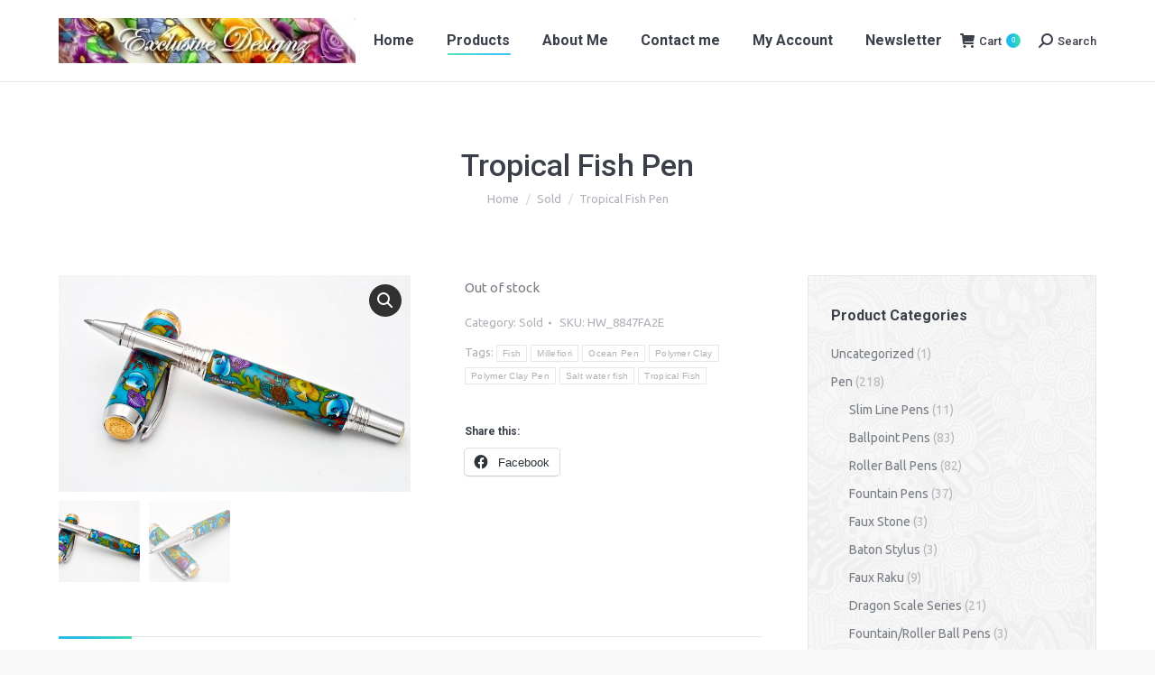

--- FILE ---
content_type: text/html; charset=UTF-8
request_url: https://www.exclusivedesignz.com/product/tropical-fish-pen/
body_size: 25076
content:
<!DOCTYPE html>
<!--[if !(IE 6) | !(IE 7) | !(IE 8)  ]><!--><html lang="en-US" class="no-js">
<!--<![endif]-->
<head>
	<meta charset="UTF-8">
				<meta name="viewport" content="width=device-width, initial-scale=1, maximum-scale=1, user-scalable=0">
			<meta name="theme-color" content="#1ebbf0">	<link rel="profile" href="https://gmpg.org/xfn/11">
	<title>Tropical Fish Pen &ndash; ExclusiveDesignz Pen Art by Toni Street</title>
<meta name="robots" content="max-image-preview:large">

            <script data-no-defer="1" data-ezscrex="false" data-cfasync="false" data-pagespeed-no-defer data-cookieconsent="ignore">
                var ctPublicFunctions = {"_ajax_nonce":"16551b7c08","_rest_nonce":"314e8dd111","_ajax_url":"\/wp-admin\/admin-ajax.php","_rest_url":"https:\/\/www.exclusivedesignz.com\/wp-json\/","data__cookies_type":"none","data__ajax_type":"rest","data__bot_detector_enabled":"1","data__frontend_data_log_enabled":1,"cookiePrefix":"","wprocket_detected":false,"host_url":"www.exclusivedesignz.com","text__ee_click_to_select":"Click to select the whole data","text__ee_original_email":"The complete one is","text__ee_got_it":"Got it","text__ee_blocked":"Blocked","text__ee_cannot_connect":"Cannot connect","text__ee_cannot_decode":"Can not decode email. Unknown reason","text__ee_email_decoder":"CleanTalk email decoder","text__ee_wait_for_decoding":"The magic is on the way!","text__ee_decoding_process":"Please wait a few seconds while we decode the contact data."}
            </script>
        
            <script data-no-defer="1" data-ezscrex="false" data-cfasync="false" data-pagespeed-no-defer data-cookieconsent="ignore">
                var ctPublic = {"_ajax_nonce":"16551b7c08","settings__forms__check_internal":"1","settings__forms__check_external":"1","settings__forms__force_protection":0,"settings__forms__search_test":"1","settings__forms__wc_add_to_cart":"1","settings__data__bot_detector_enabled":"1","settings__sfw__anti_crawler":0,"blog_home":"https:\/\/www.exclusivedesignz.com\/","pixel__setting":"3","pixel__enabled":false,"pixel__url":null,"data__email_check_before_post":"1","data__email_check_exist_post":0,"data__cookies_type":"none","data__key_is_ok":true,"data__visible_fields_required":true,"wl_brandname":"Anti-Spam by CleanTalk","wl_brandname_short":"CleanTalk","ct_checkjs_key":904829992,"emailEncoderPassKey":"4cd2be045d1d299baf0d0130e3680631","bot_detector_forms_excluded":"W10=","advancedCacheExists":false,"varnishCacheExists":false,"wc_ajax_add_to_cart":true,"theRealPerson":{"phrases":{"trpHeading":"The Real Person Badge!","trpContent1":"The commenter acts as a real person and verified as not a bot.","trpContent2":" Anti-Spam by CleanTalk","trpContentLearnMore":"Learn more"},"trpContentLink":"https:\/\/cleantalk.org\/help\/the-real-person?utm_id=&amp;utm_term=&amp;utm_source=admin_side&amp;utm_medium=trp_badge&amp;utm_content=trp_badge_link_click&amp;utm_campaign=apbct_links","imgPersonUrl":"https:\/\/www.exclusivedesignz.com\/wp-content\/plugins\/cleantalk-spam-protect\/css\/images\/real_user.svg","imgShieldUrl":"https:\/\/www.exclusivedesignz.com\/wp-content\/plugins\/cleantalk-spam-protect\/css\/images\/shield.svg"}}
            </script>
        <!-- Jetpack Site Verification Tags -->
<meta name="google-site-verification" content="Vp1skhZY5hFhlE3SDnm1wo4uhLuSkbeNaZv7qVZvEnY">
<meta name="msvalidate.01" content="1628A67D95C8BC53102D323A31216E8A">
<script>window._wca = window._wca || [];</script>
<link rel="dns-prefetch" href="//fd.cleantalk.org">
<link rel="dns-prefetch" href="//stats.wp.com">
<link rel="dns-prefetch" href="//www.googletagmanager.com">
<link rel="dns-prefetch" href="//fonts.googleapis.com">
<link rel="dns-prefetch" href="//v0.wordpress.com">
<link rel="preconnect" href="//c0.wp.com">
<link rel="preconnect" href="//i0.wp.com">
<link rel="alternate" type="application/rss+xml" title="ExclusiveDesignz Pen Art by Toni Street &raquo; Feed" href="https://www.exclusivedesignz.com/feed/">
<link rel="alternate" type="application/rss+xml" title="ExclusiveDesignz Pen Art by Toni Street &raquo; Comments Feed" href="https://www.exclusivedesignz.com/comments/feed/">
<link rel="alternate" title="oEmbed (JSON)" type="application/json+oembed" href="https://www.exclusivedesignz.com/wp-json/oembed/1.0/embed?url=https%3A%2F%2Fwww.exclusivedesignz.com%2Fproduct%2Ftropical-fish-pen%2F">
<link rel="alternate" title="oEmbed (XML)" type="text/xml+oembed" href="https://www.exclusivedesignz.com/wp-json/oembed/1.0/embed?url=https%3A%2F%2Fwww.exclusivedesignz.com%2Fproduct%2Ftropical-fish-pen%2F&amp;format=xml">
<style id="wp-img-auto-sizes-contain-inline-css">
img:is([sizes=auto i],[sizes^="auto," i]){contain-intrinsic-size:3000px 1500px}
/*# sourceURL=wp-img-auto-sizes-contain-inline-css */
</style>
<style id="wp-emoji-styles-inline-css">

	img.wp-smiley, img.emoji {
		display: inline !important;
		border: none !important;
		box-shadow: none !important;
		height: 1em !important;
		width: 1em !important;
		margin: 0 0.07em !important;
		vertical-align: -0.1em !important;
		background: none !important;
		padding: 0 !important;
	}
/*# sourceURL=wp-emoji-styles-inline-css */
</style>
<style id="wp-block-library-inline-css">
:root{--wp-block-synced-color:#7a00df;--wp-block-synced-color--rgb:122,0,223;--wp-bound-block-color:var(--wp-block-synced-color);--wp-editor-canvas-background:#ddd;--wp-admin-theme-color:#007cba;--wp-admin-theme-color--rgb:0,124,186;--wp-admin-theme-color-darker-10:#006ba1;--wp-admin-theme-color-darker-10--rgb:0,107,160.5;--wp-admin-theme-color-darker-20:#005a87;--wp-admin-theme-color-darker-20--rgb:0,90,135;--wp-admin-border-width-focus:2px}@media (min-resolution:192dpi){:root{--wp-admin-border-width-focus:1.5px}}.wp-element-button{cursor:pointer}:root .has-very-light-gray-background-color{background-color:#eee}:root .has-very-dark-gray-background-color{background-color:#313131}:root .has-very-light-gray-color{color:#eee}:root .has-very-dark-gray-color{color:#313131}:root .has-vivid-green-cyan-to-vivid-cyan-blue-gradient-background{background:linear-gradient(135deg,#00d084,#0693e3)}:root .has-purple-crush-gradient-background{background:linear-gradient(135deg,#34e2e4,#4721fb 50%,#ab1dfe)}:root .has-hazy-dawn-gradient-background{background:linear-gradient(135deg,#faaca8,#dad0ec)}:root .has-subdued-olive-gradient-background{background:linear-gradient(135deg,#fafae1,#67a671)}:root .has-atomic-cream-gradient-background{background:linear-gradient(135deg,#fdd79a,#004a59)}:root .has-nightshade-gradient-background{background:linear-gradient(135deg,#330968,#31cdcf)}:root .has-midnight-gradient-background{background:linear-gradient(135deg,#020381,#2874fc)}:root{--wp--preset--font-size--normal:16px;--wp--preset--font-size--huge:42px}.has-regular-font-size{font-size:1em}.has-larger-font-size{font-size:2.625em}.has-normal-font-size{font-size:var(--wp--preset--font-size--normal)}.has-huge-font-size{font-size:var(--wp--preset--font-size--huge)}.has-text-align-center{text-align:center}.has-text-align-left{text-align:left}.has-text-align-right{text-align:right}.has-fit-text{white-space:nowrap!important}#end-resizable-editor-section{display:none}.aligncenter{clear:both}.items-justified-left{justify-content:flex-start}.items-justified-center{justify-content:center}.items-justified-right{justify-content:flex-end}.items-justified-space-between{justify-content:space-between}.screen-reader-text{border:0;clip-path:inset(50%);height:1px;margin:-1px;overflow:hidden;padding:0;position:absolute;width:1px;word-wrap:normal!important}.screen-reader-text:focus{background-color:#ddd;clip-path:none;color:#444;display:block;font-size:1em;height:auto;left:5px;line-height:normal;padding:15px 23px 14px;text-decoration:none;top:5px;width:auto;z-index:100000}html :where(.has-border-color){border-style:solid}html :where([style*=border-top-color]){border-top-style:solid}html :where([style*=border-right-color]){border-right-style:solid}html :where([style*=border-bottom-color]){border-bottom-style:solid}html :where([style*=border-left-color]){border-left-style:solid}html :where([style*=border-width]){border-style:solid}html :where([style*=border-top-width]){border-top-style:solid}html :where([style*=border-right-width]){border-right-style:solid}html :where([style*=border-bottom-width]){border-bottom-style:solid}html :where([style*=border-left-width]){border-left-style:solid}html :where(img[class*=wp-image-]){height:auto;max-width:100%}:where(figure){margin:0 0 1em}html :where(.is-position-sticky){--wp-admin--admin-bar--position-offset:var(--wp-admin--admin-bar--height,0px)}@media screen and (max-width:600px){html :where(.is-position-sticky){--wp-admin--admin-bar--position-offset:0px}}
/*wp_block_styles_on_demand_placeholder:696f7613ccc39*/
/*# sourceURL=wp-block-library-inline-css */
</style>
<style id="classic-theme-styles-inline-css">
/*! This file is auto-generated */
.wp-block-button__link{color:#fff;background-color:#32373c;border-radius:9999px;box-shadow:none;text-decoration:none;padding:calc(.667em + 2px) calc(1.333em + 2px);font-size:1.125em}.wp-block-file__button{background:#32373c;color:#fff;text-decoration:none}
/*# sourceURL=/wp-includes/css/classic-themes.min.css */
</style>
<link rel="stylesheet" id="cleantalk-public-css-css" href="https://www.exclusivedesignz.com/wp-content/plugins/cleantalk-spam-protect/css/cleantalk-public.min.css?ver=6.70.1_1766165070" media="all">
<link rel="stylesheet" id="cleantalk-email-decoder-css-css" href="https://www.exclusivedesignz.com/wp-content/plugins/cleantalk-spam-protect/css/cleantalk-email-decoder.min.css?ver=6.70.1_1766165070" media="all">
<link rel="stylesheet" id="cleantalk-trp-css-css" href="https://www.exclusivedesignz.com/wp-content/plugins/cleantalk-spam-protect/css/cleantalk-trp.min.css?ver=6.70.1_1766165070" media="all">
<link rel="stylesheet" id="photoswipe-css" href="https://c0.wp.com/p/woocommerce/10.4.3/assets/css/photoswipe/photoswipe.min.css" media="all">
<link rel="stylesheet" id="photoswipe-default-skin-css" href="https://c0.wp.com/p/woocommerce/10.4.3/assets/css/photoswipe/default-skin/default-skin.min.css" media="all">
<style id="woocommerce-inline-inline-css">
.woocommerce form .form-row .required { visibility: visible; }
/*# sourceURL=woocommerce-inline-inline-css */
</style>
<link rel="stylesheet" id="WCPAY_WOOPAY-css" href="https://www.exclusivedesignz.com/wp-content/plugins/woocommerce-payments/dist/woopay.css?ver=10.4.0" media="all">
<link rel="stylesheet" id="WCPAY_EXPRESS_CHECKOUT_ECE-css" href="https://www.exclusivedesignz.com/wp-content/plugins/woocommerce-payments/dist/express-checkout.css?ver=10.4.0" media="all">
<link rel="stylesheet" id="the7-font-css" href="https://www.exclusivedesignz.com/wp-content/themes/dt-the7/fonts/icomoon-the7-font/icomoon-the7-font.min.css?ver=12.9.0" media="all">
<link rel="stylesheet" id="the7-awesome-fonts-css" href="https://www.exclusivedesignz.com/wp-content/themes/dt-the7/fonts/FontAwesome/css/all.min.css?ver=12.9.0" media="all">
<link rel="stylesheet" id="the7-awesome-fonts-back-css" href="https://www.exclusivedesignz.com/wp-content/themes/dt-the7/fonts/FontAwesome/back-compat.min.css?ver=12.9.0" media="all">
<link rel="stylesheet" id="the7-Defaults-css" href="https://www.exclusivedesignz.com/wp-content/uploads/smile_fonts/Defaults/Defaults.css?ver=c6eb5004f1907adcbbe45a90581cd890" media="all">
<link rel="stylesheet" id="dt-web-fonts-css" href="https://fonts.googleapis.com/css?family=Roboto:400,500,600,700%7CUbuntu:400,600,700%7CAbril+Fatface:400,600,700" media="all">
<link rel="stylesheet" id="dt-main-css" href="https://www.exclusivedesignz.com/wp-content/themes/dt-the7/css/main.min.css?ver=12.9.0" media="all">
<style id="dt-main-inline-css">
body #load {
  display: block;
  height: 100%;
  overflow: hidden;
  position: fixed;
  width: 100%;
  z-index: 9901;
  opacity: 1;
  visibility: visible;
  transition: all .35s ease-out;
}
.load-wrap {
  width: 100%;
  height: 100%;
  background-position: center center;
  background-repeat: no-repeat;
  text-align: center;
  display: -ms-flexbox;
  display: -ms-flex;
  display: flex;
  -ms-align-items: center;
  -ms-flex-align: center;
  align-items: center;
  -ms-flex-flow: column wrap;
  flex-flow: column wrap;
  -ms-flex-pack: center;
  -ms-justify-content: center;
  justify-content: center;
}
.load-wrap > svg {
  position: absolute;
  top: 50%;
  left: 50%;
  transform: translate(-50%,-50%);
}
#load {
  background: var(--the7-elementor-beautiful-loading-bg,#ffffff);
  --the7-beautiful-spinner-color2: var(--the7-beautiful-spinner-color,#c4c4c4);
}

/*# sourceURL=dt-main-inline-css */
</style>
<link rel="stylesheet" id="the7-custom-scrollbar-css" href="https://www.exclusivedesignz.com/wp-content/themes/dt-the7/lib/custom-scrollbar/custom-scrollbar.min.css?ver=12.9.0" media="all">
<link rel="stylesheet" id="the7-core-css" href="https://www.exclusivedesignz.com/wp-content/plugins/dt-the7-core/assets/css/post-type.min.css?ver=2.7.12" media="all">
<link rel="stylesheet" id="the7-css-vars-css" href="https://www.exclusivedesignz.com/wp-content/uploads/the7-css/css-vars.css?ver=ef44f4c90959" media="all">
<link rel="stylesheet" id="dt-custom-css" href="https://www.exclusivedesignz.com/wp-content/uploads/the7-css/custom.css?ver=ef44f4c90959" media="all">
<link rel="stylesheet" id="wc-dt-custom-css" href="https://www.exclusivedesignz.com/wp-content/uploads/the7-css/compatibility/wc-dt-custom.css?ver=ef44f4c90959" media="all">
<link rel="stylesheet" id="dt-media-css" href="https://www.exclusivedesignz.com/wp-content/uploads/the7-css/media.css?ver=ef44f4c90959" media="all">
<link rel="stylesheet" id="the7-mega-menu-css" href="https://www.exclusivedesignz.com/wp-content/uploads/the7-css/mega-menu.css?ver=ef44f4c90959" media="all">
<link rel="stylesheet" id="the7-elements-css" href="https://www.exclusivedesignz.com/wp-content/uploads/the7-css/post-type-dynamic.css?ver=ef44f4c90959" media="all">
<link rel="stylesheet" id="style-css" href="https://www.exclusivedesignz.com/wp-content/themes/dt-the7/style.css?ver=12.9.0" media="all">
<link rel="stylesheet" id="sharedaddy-css" href="https://c0.wp.com/p/jetpack/15.4/modules/sharedaddy/sharing.css" media="all">
<link rel="stylesheet" id="social-logos-css" href="https://c0.wp.com/p/jetpack/15.4/_inc/social-logos/social-logos.min.css" media="all">
<script src="https://c0.wp.com/c/6.9/wp-includes/js/jquery/jquery.min.js" id="jquery-core-js"></script>
<script src="https://c0.wp.com/c/6.9/wp-includes/js/jquery/jquery-migrate.min.js" id="jquery-migrate-js"></script>
<script src="https://www.exclusivedesignz.com/wp-content/plugins/cleantalk-spam-protect/js/apbct-public-bundle_full-protection.min.js?ver=6.70.1_1766165070" id="apbct-public-bundle_full-protection.min-js-js"></script>
<script src="https://fd.cleantalk.org/ct-bot-detector-wrapper.js?ver=6.70.1" id="ct_bot_detector-js" defer data-wp-strategy="defer"></script>
<script src="https://c0.wp.com/p/woocommerce/10.4.3/assets/js/jquery-blockui/jquery.blockUI.min.js" id="wc-jquery-blockui-js" defer data-wp-strategy="defer"></script>
<script id="wc-add-to-cart-js-extra">
var wc_add_to_cart_params = {"ajax_url":"/wp-admin/admin-ajax.php","wc_ajax_url":"/?wc-ajax=%%endpoint%%","i18n_view_cart":"View cart","cart_url":"https://www.exclusivedesignz.com/cart/","is_cart":"","cart_redirect_after_add":"no"};
//# sourceURL=wc-add-to-cart-js-extra
</script>
<script src="https://c0.wp.com/p/woocommerce/10.4.3/assets/js/frontend/add-to-cart.min.js" id="wc-add-to-cart-js" defer data-wp-strategy="defer"></script>
<script src="https://c0.wp.com/p/woocommerce/10.4.3/assets/js/zoom/jquery.zoom.min.js" id="wc-zoom-js" defer data-wp-strategy="defer"></script>
<script src="https://c0.wp.com/p/woocommerce/10.4.3/assets/js/flexslider/jquery.flexslider.min.js" id="wc-flexslider-js" defer data-wp-strategy="defer"></script>
<script src="https://c0.wp.com/p/woocommerce/10.4.3/assets/js/photoswipe/photoswipe.min.js" id="wc-photoswipe-js" defer data-wp-strategy="defer"></script>
<script src="https://c0.wp.com/p/woocommerce/10.4.3/assets/js/photoswipe/photoswipe-ui-default.min.js" id="wc-photoswipe-ui-default-js" defer data-wp-strategy="defer"></script>
<script id="wc-single-product-js-extra">
var wc_single_product_params = {"i18n_required_rating_text":"Please select a rating","i18n_rating_options":["1 of 5 stars","2 of 5 stars","3 of 5 stars","4 of 5 stars","5 of 5 stars"],"i18n_product_gallery_trigger_text":"View full-screen image gallery","review_rating_required":"yes","flexslider":{"rtl":false,"animation":"slide","smoothHeight":true,"directionNav":false,"controlNav":"thumbnails","slideshow":false,"animationSpeed":500,"animationLoop":false,"allowOneSlide":false},"zoom_enabled":"1","zoom_options":[],"photoswipe_enabled":"1","photoswipe_options":{"shareEl":false,"closeOnScroll":false,"history":false,"hideAnimationDuration":0,"showAnimationDuration":0},"flexslider_enabled":"1"};
//# sourceURL=wc-single-product-js-extra
</script>
<script src="https://c0.wp.com/p/woocommerce/10.4.3/assets/js/frontend/single-product.min.js" id="wc-single-product-js" defer data-wp-strategy="defer"></script>
<script src="https://c0.wp.com/p/woocommerce/10.4.3/assets/js/js-cookie/js.cookie.min.js" id="wc-js-cookie-js" defer data-wp-strategy="defer"></script>
<script id="woocommerce-js-extra">
var woocommerce_params = {"ajax_url":"/wp-admin/admin-ajax.php","wc_ajax_url":"/?wc-ajax=%%endpoint%%","i18n_password_show":"Show password","i18n_password_hide":"Hide password"};
//# sourceURL=woocommerce-js-extra
</script>
<script src="https://c0.wp.com/p/woocommerce/10.4.3/assets/js/frontend/woocommerce.min.js" id="woocommerce-js" defer data-wp-strategy="defer"></script>
<script id="WCPAY_ASSETS-js-extra">
var wcpayAssets = {"url":"https://www.exclusivedesignz.com/wp-content/plugins/woocommerce-payments/dist/"};
//# sourceURL=WCPAY_ASSETS-js-extra
</script>
<script src="https://stats.wp.com/s-202604.js" id="woocommerce-analytics-js" defer data-wp-strategy="defer"></script>
<script id="dt-above-fold-js-extra">
var dtLocal = {"themeUrl":"https://www.exclusivedesignz.com/wp-content/themes/dt-the7","passText":"To view this protected post, enter the password below:","moreButtonText":{"loading":"Loading...","loadMore":"Load more"},"postID":"633","ajaxurl":"https://www.exclusivedesignz.com/wp-admin/admin-ajax.php","REST":{"baseUrl":"https://www.exclusivedesignz.com/wp-json/the7/v1","endpoints":{"sendMail":"/send-mail"}},"contactMessages":{"required":"One or more fields have an error. Please check and try again.","terms":"Please accept the privacy policy.","fillTheCaptchaError":"Please, fill the captcha."},"captchaSiteKey":"","ajaxNonce":"59619c9426","pageData":"","themeSettings":{"smoothScroll":"off","lazyLoading":false,"desktopHeader":{"height":90},"ToggleCaptionEnabled":"disabled","ToggleCaption":"Navigation","floatingHeader":{"showAfter":94,"showMenu":true,"height":56,"logo":{"showLogo":true,"html":"\u003Cimg class=\" preload-me\" src=\"https://www.exclusivedesignz.com/wp-content/uploads/2017/08/header_ed-e1503840336867.jpg\" srcset=\"https://www.exclusivedesignz.com/wp-content/uploads/2017/08/header_ed-e1503840336867.jpg 329w, https://www.exclusivedesignz.com/wp-content/uploads/2017/08/header_ed-e1503840336867.jpg 329w\" width=\"329\" height=\"50\"   sizes=\"329px\" alt=\"ExclusiveDesignz Pen Art by Toni Street\" /\u003E","url":"https://www.exclusivedesignz.com/"}},"topLine":{"floatingTopLine":{"logo":{"showLogo":false,"html":""}}},"mobileHeader":{"firstSwitchPoint":990,"secondSwitchPoint":500,"firstSwitchPointHeight":70,"secondSwitchPointHeight":56,"mobileToggleCaptionEnabled":"disabled","mobileToggleCaption":"Menu"},"stickyMobileHeaderFirstSwitch":{"logo":{"html":"\u003Cimg class=\" preload-me\" src=\"https://www.exclusivedesignz.com/wp-content/uploads/2017/08/header_ed-e1503840336867.jpg\" srcset=\"https://www.exclusivedesignz.com/wp-content/uploads/2017/08/header_ed-e1503840336867.jpg 329w, https://www.exclusivedesignz.com/wp-content/uploads/2017/08/header_ed-e1503840336867.jpg 329w\" width=\"329\" height=\"50\"   sizes=\"329px\" alt=\"ExclusiveDesignz Pen Art by Toni Street\" /\u003E"}},"stickyMobileHeaderSecondSwitch":{"logo":{"html":"\u003Cimg class=\" preload-me\" src=\"https://www.exclusivedesignz.com/wp-content/uploads/2017/08/header_ed-e1503840336867.jpg\" srcset=\"https://www.exclusivedesignz.com/wp-content/uploads/2017/08/header_ed-e1503840336867.jpg 329w, https://www.exclusivedesignz.com/wp-content/uploads/2017/08/header_ed-e1503840336867.jpg 329w\" width=\"329\" height=\"50\"   sizes=\"329px\" alt=\"ExclusiveDesignz Pen Art by Toni Street\" /\u003E"}},"sidebar":{"switchPoint":970},"boxedWidth":"1280px"},"wcCartFragmentHash":"7c2e04384ac4bb914e4f62a03fe0b0dc"};
var dtShare = {"shareButtonText":{"facebook":"Share on Facebook","twitter":"Share on X","pinterest":"Pin it","linkedin":"Share on Linkedin","whatsapp":"Share on Whatsapp"},"overlayOpacity":"85"};
//# sourceURL=dt-above-fold-js-extra
</script>
<script src="https://www.exclusivedesignz.com/wp-content/themes/dt-the7/js/above-the-fold.min.js?ver=12.9.0" id="dt-above-fold-js"></script>
<script src="https://www.exclusivedesignz.com/wp-content/themes/dt-the7/js/compatibility/woocommerce/woocommerce.min.js?ver=12.9.0" id="dt-woocommerce-js"></script>

<!-- Google tag (gtag.js) snippet added by Site Kit -->
<!-- Google Analytics snippet added by Site Kit -->
<script src="https://www.googletagmanager.com/gtag/js?id=G-85B581QVPP" id="google_gtagjs-js" async></script>
<script id="google_gtagjs-js-after">
window.dataLayer = window.dataLayer || [];function gtag(){dataLayer.push(arguments);}
gtag("set","linker",{"domains":["www.exclusivedesignz.com"]});
gtag("js", new Date());
gtag("set", "developer_id.dZTNiMT", true);
gtag("config", "G-85B581QVPP");
//# sourceURL=google_gtagjs-js-after
</script>
<link rel="https://api.w.org/" href="https://www.exclusivedesignz.com/wp-json/"><link rel="alternate" title="JSON" type="application/json" href="https://www.exclusivedesignz.com/wp-json/wp/v2/product/633"><link rel="EditURI" type="application/rsd+xml" title="RSD" href="https://www.exclusivedesignz.com/xmlrpc.php?rsd">
<link rel="canonical" href="https://www.exclusivedesignz.com/product/tropical-fish-pen/">
<meta name="generator" content="Site Kit by Google 1.170.0">	<style>img#wpstats{display:none}</style>
		<link rel="apple-touch-icon" sizes="180x180" href="/wp-content/uploads/fbrfg/apple-touch-icon.png">
<link rel="icon" type="image/png" sizes="32x32" href="/wp-content/uploads/fbrfg/favicon-32x32.png">
<link rel="icon" type="image/png" sizes="16x16" href="/wp-content/uploads/fbrfg/favicon-16x16.png">
<link rel="manifest" href="/wp-content/uploads/fbrfg/manifest.json">
<link rel="mask-icon" href="/wp-content/uploads/fbrfg/safari-pinned-tab.svg" color="#5bbad5">
<link rel="shortcut icon" href="/wp-content/uploads/fbrfg/favicon.ico">
<meta name="msapplication-config" content="/wp-content/uploads/fbrfg/browserconfig.xml">
<meta name="theme-color" content="#ffffff"><meta property="og:site_name" content="ExclusiveDesignz Pen Art by Toni Street">
<meta property="og:title" content="Tropical Fish Pen">
<meta property="og:image" content="https://www.exclusivedesignz.com/wp-content/uploads/2017/01/6078797-151945310201297410899186229801129o-2.jpg">
<meta property="og:url" content="https://www.exclusivedesignz.com/product/tropical-fish-pen/">
<meta property="og:type" content="article">
	<noscript><style>.woocommerce-product-gallery{ opacity: 1 !important; }</style></noscript>
	
<!-- Jetpack Open Graph Tags -->
<meta property="og:type" content="article">
<meta property="og:title" content="Tropical Fish Pen">
<meta property="og:url" content="https://www.exclusivedesignz.com/product/tropical-fish-pen/">
<meta property="og:description" content="This gorgeous pen is decorated with Yellow, purple, blue tropical fish with sea turtles and coral. Beautiful and unique pen not just for the fish lover!! &nbsp; I cut slices of several different fi&hellip;">
<meta property="article:published_time" content="2017-01-01T17:44:14+00:00">
<meta property="article:modified_time" content="2019-08-30T22:14:29+00:00">
<meta property="og:site_name" content="ExclusiveDesignz Pen Art by Toni Street">
<meta property="og:image" content="https://i0.wp.com/www.exclusivedesignz.com/wp-content/uploads/2017/01/6078797-151945310201297410899186229801129o-2.jpg?fit=1200%2C737&amp;ssl=1">
<meta property="og:image:width" content="1200">
<meta property="og:image:height" content="737">
<meta property="og:image:alt" content="">
<meta property="og:locale" content="en_US">
<meta name="twitter:text:title" content="Tropical Fish Pen">
<meta name="twitter:image" content="https://i0.wp.com/www.exclusivedesignz.com/wp-content/uploads/2017/01/6078797-151945310201297410899186229801129o-2.jpg?fit=1200%2C737&amp;ssl=1&amp;w=640">
<meta name="twitter:card" content="summary_large_image">

<!-- End Jetpack Open Graph Tags -->
<script type="text/javascript" id="the7-loader-script">
document.addEventListener("DOMContentLoaded", function(event) {
	var load = document.getElementById("load");
	if(!load.classList.contains('loader-removed')){
		var removeLoading = setTimeout(function() {
			load.className += " loader-removed";
		}, 300);
	}
});
</script>
				<style id="wp-custom-css">
			.outofstock .price{display:none}

.outofstock .amount{display:none}

		</style>
		</head>
<body id="the7-body" class="wp-singular product-template-default single single-product postid-633 wp-embed-responsive wp-theme-dt-the7 theme-dt-the7 the7-core-ver-2.7.12 woocommerce woocommerce-page woocommerce-no-js no-comments dt-responsive-on right-mobile-menu-close-icon ouside-menu-close-icon mobile-hamburger-close-bg-enable mobile-hamburger-close-bg-hover-enable  fade-medium-mobile-menu-close-icon fade-medium-menu-close-icon accent-gradient srcset-enabled btn-flat custom-btn-color custom-btn-hover-color phantom-fade phantom-line-decoration phantom-main-logo-on sticky-mobile-header top-header first-switch-logo-left first-switch-menu-right second-switch-logo-left second-switch-menu-right right-mobile-menu layzr-loading-on popup-message-style the7-ver-12.9.0 dt-fa-compatibility hide-product-title">
<!-- The7 12.9.0 -->
<div id="load" class="spinner-loader">
	<div class="load-wrap"><style type="text/css">
    [class*="the7-spinner-animate-"]{
        animation: spinner-animation 1s cubic-bezier(1,1,1,1) infinite;
        x:46.5px;
        y:40px;
        width:7px;
        height:20px;
        fill:var(--the7-beautiful-spinner-color2);
        opacity: 0.2;
    }
    .the7-spinner-animate-2{
        animation-delay: 0.083s;
    }
    .the7-spinner-animate-3{
        animation-delay: 0.166s;
    }
    .the7-spinner-animate-4{
         animation-delay: 0.25s;
    }
    .the7-spinner-animate-5{
         animation-delay: 0.33s;
    }
    .the7-spinner-animate-6{
         animation-delay: 0.416s;
    }
    .the7-spinner-animate-7{
         animation-delay: 0.5s;
    }
    .the7-spinner-animate-8{
         animation-delay: 0.58s;
    }
    .the7-spinner-animate-9{
         animation-delay: 0.666s;
    }
    .the7-spinner-animate-10{
         animation-delay: 0.75s;
    }
    .the7-spinner-animate-11{
        animation-delay: 0.83s;
    }
    .the7-spinner-animate-12{
        animation-delay: 0.916s;
    }
    @keyframes spinner-animation{
        from {
            opacity: 1;
        }
        to{
            opacity: 0;
        }
    }
</style>
<svg width="75px" height="75px" xmlns="http://www.w3.org/2000/svg" viewbox="0 0 100 100" preserveaspectratio="xMidYMid">
	<rect class="the7-spinner-animate-1" rx="5" ry="5" transform="rotate(0 50 50) translate(0 -30)"></rect>
	<rect class="the7-spinner-animate-2" rx="5" ry="5" transform="rotate(30 50 50) translate(0 -30)"></rect>
	<rect class="the7-spinner-animate-3" rx="5" ry="5" transform="rotate(60 50 50) translate(0 -30)"></rect>
	<rect class="the7-spinner-animate-4" rx="5" ry="5" transform="rotate(90 50 50) translate(0 -30)"></rect>
	<rect class="the7-spinner-animate-5" rx="5" ry="5" transform="rotate(120 50 50) translate(0 -30)"></rect>
	<rect class="the7-spinner-animate-6" rx="5" ry="5" transform="rotate(150 50 50) translate(0 -30)"></rect>
	<rect class="the7-spinner-animate-7" rx="5" ry="5" transform="rotate(180 50 50) translate(0 -30)"></rect>
	<rect class="the7-spinner-animate-8" rx="5" ry="5" transform="rotate(210 50 50) translate(0 -30)"></rect>
	<rect class="the7-spinner-animate-9" rx="5" ry="5" transform="rotate(240 50 50) translate(0 -30)"></rect>
	<rect class="the7-spinner-animate-10" rx="5" ry="5" transform="rotate(270 50 50) translate(0 -30)"></rect>
	<rect class="the7-spinner-animate-11" rx="5" ry="5" transform="rotate(300 50 50) translate(0 -30)"></rect>
	<rect class="the7-spinner-animate-12" rx="5" ry="5" transform="rotate(330 50 50) translate(0 -30)"></rect>
</svg></div>
</div>
<div id="page">
	<a class="skip-link screen-reader-text" href="#content">Skip to content</a>

<div class="masthead inline-header center widgets full-height line-decoration shadow-mobile-header-decoration small-mobile-menu-icon mobile-menu-icon-bg-on mobile-menu-icon-hover-bg-on show-sub-menu-on-hover">

	<div class="top-bar full-width-line top-bar-empty top-bar-line-hide">
	<div class="top-bar-bg"></div>
	<div class="mini-widgets left-widgets"></div><div class="mini-widgets right-widgets"></div></div>

	<header class="header-bar" role="banner">

		<div class="branding">
	<div id="site-title" class="assistive-text">ExclusiveDesignz Pen Art by Toni Street</div>
	<div id="site-description" class="assistive-text">ExclusiveDesignz provides high quality Fountain and Ballpoint pens adorned.</div>
	<a class="same-logo" href="https://www.exclusivedesignz.com/"><img class=" preload-me" src="https://www.exclusivedesignz.com/wp-content/uploads/2017/08/header_ed-e1503840336867.jpg" srcset="https://www.exclusivedesignz.com/wp-content/uploads/2017/08/header_ed-e1503840336867.jpg 329w, https://www.exclusivedesignz.com/wp-content/uploads/2017/08/header_ed-e1503840336867.jpg 329w" width="329" height="50" sizes="329px" alt="ExclusiveDesignz Pen Art by Toni Street"></a></div>

		<ul id="primary-menu" class="main-nav underline-decoration l-to-r-line outside-item-remove-margin"><li class="menu-item menu-item-type-post_type menu-item-object-page menu-item-home menu-item-1397 first depth-0"><a href="https://www.exclusivedesignz.com/" data-level="1"><span class="menu-item-text"><span class="menu-text">Home</span></span></a></li> <li class="menu-item menu-item-type-post_type menu-item-object-page menu-item-has-children current_page_parent menu-item-411 has-children depth-0"><a href="https://www.exclusivedesignz.com/shop/" class="not-clickable-item" data-level="1" aria-haspopup="true" aria-expanded="false"><span class="menu-item-text"><span class="menu-text">Products</span></span></a><ul class="sub-nav gradient-hover hover-style-bg" role="group"><li class="menu-item menu-item-type-taxonomy menu-item-object-product_cat menu-item-1589 first depth-1"><a href="https://www.exclusivedesignz.com/product-category/pen/slim-line-pens/" data-level="2"><span class="menu-item-text"><span class="menu-text">Slim Line Pens</span></span></a></li> <li class="menu-item menu-item-type-taxonomy menu-item-object-product_cat menu-item-1591 depth-1"><a href="https://www.exclusivedesignz.com/product-category/pen/baton-stylus/" data-level="2"><span class="menu-item-text"><span class="menu-text">Baton Stylus</span></span></a></li> <li class="menu-item menu-item-type-taxonomy menu-item-object-product_cat menu-item-1584 depth-1"><a href="https://www.exclusivedesignz.com/product-category/pen/ballpoint/" data-level="2"><span class="menu-item-text"><span class="menu-text">Ballpoint Pens</span></span></a></li> <li class="menu-item menu-item-type-taxonomy menu-item-object-product_cat menu-item-1583 depth-1"><a href="https://www.exclusivedesignz.com/product-category/pen/roller-ball-pens-pen/" data-level="2"><span class="menu-item-text"><span class="menu-text">Roller Ball Pens</span></span></a></li> <li class="menu-item menu-item-type-taxonomy menu-item-object-product_cat menu-item-1585 depth-1"><a href="https://www.exclusivedesignz.com/product-category/pen/fountain-pens/" data-level="2"><span class="menu-item-text"><span class="menu-text">Fountain Pens</span></span></a></li> <li class="menu-item menu-item-type-taxonomy menu-item-object-product_cat menu-item-1587 depth-1"><a href="https://www.exclusivedesignz.com/product-category/pen/dragon-scale-series/" data-level="2"><span class="menu-item-text"><span class="menu-text">Dragon Scale Series</span></span></a></li> <li class="menu-item menu-item-type-taxonomy menu-item-object-product_cat menu-item-1586 depth-1"><a href="https://www.exclusivedesignz.com/product-category/pen/high-end-pens/" data-level="2"><span class="menu-item-text"><span class="menu-text">High End Pens</span></span></a></li> <li class="menu-item menu-item-type-taxonomy menu-item-object-product_cat menu-item-1590 depth-1"><a href="https://www.exclusivedesignz.com/product-category/pen/fountainroller-ball-pens/" data-level="2"><span class="menu-item-text"><span class="menu-text">Fountain/Roller Ball Pens</span></span></a></li> <li class="menu-item menu-item-type-taxonomy menu-item-object-product_cat menu-item-1592 depth-1"><a href="https://www.exclusivedesignz.com/product-category/pen/faux-stone/" data-level="2"><span class="menu-item-text"><span class="menu-text">Faux Stone</span></span></a></li> <li class="menu-item menu-item-type-taxonomy menu-item-object-product_cat menu-item-1588 depth-1"><a href="https://www.exclusivedesignz.com/product-category/pen/faux-raku/" data-level="2"><span class="menu-item-text"><span class="menu-text">Faux Raku</span></span></a></li> <li class="menu-item menu-item-type-taxonomy menu-item-object-product_cat current-product-ancestor current-menu-parent current-product-parent menu-item-1596 act depth-1"><a href="https://www.exclusivedesignz.com/product-category/sold/" data-level="2"><span class="menu-item-text"><span class="menu-text">Sold</span></span></a></li> <li class="menu-item menu-item-type-post_type menu-item-object-page menu-item-2308 depth-1"><a href="https://www.exclusivedesignz.com/terms/" data-level="2"><span class="menu-item-text"><span class="menu-text">Terms</span></span></a></li> </ul></li> <li class="menu-item menu-item-type-post_type menu-item-object-page menu-item-1395 depth-0"><a href="https://www.exclusivedesignz.com/about-me/" data-level="1"><span class="menu-item-text"><span class="menu-text">About Me</span></span></a></li> <li class="menu-item menu-item-type-post_type menu-item-object-page menu-item-1394 depth-0"><a href="https://www.exclusivedesignz.com/contact-me/" data-level="1"><span class="menu-item-text"><span class="menu-text">Contact me</span></span></a></li> <li class="menu-item menu-item-type-post_type menu-item-object-page menu-item-1600 depth-0"><a href="https://www.exclusivedesignz.com/my-account/" data-level="1"><span class="menu-item-text"><span class="menu-text">My Account</span></span></a></li> <li class="menu-item menu-item-type-post_type menu-item-object-page menu-item-1643 last depth-0"><a href="https://www.exclusivedesignz.com/newsletter/" data-level="1"><span class="menu-item-text"><span class="menu-text">Newsletter</span></span></a></li> </ul>
		<div class="mini-widgets"><div class="show-on-desktop near-logo-first-switch in-menu-second-switch">
<div class="wc-shopping-cart shopping-cart round-counter-style" data-cart-hash="7c2e04384ac4bb914e4f62a03fe0b0dc">

	<a class="wc-ico-cart round-counter-style" href="https://www.exclusivedesignz.com/cart/"><i class="the7-mw-icon-cart-bold"></i>Cart<span class="counter">0</span></a>

	<div class="shopping-cart-wrap">
		<div class="shopping-cart-inner">
			
						<p class="buttons top-position">
				<a href="https://www.exclusivedesignz.com/cart/" class="button view-cart">View Cart</a><a href="https://www.exclusivedesignz.com/checkout/" class="button checkout">Checkout</a>			</p>

						<ul class="cart_list product_list_widget empty">
				<li>No products in the cart.</li>			</ul>
			<div class="shopping-cart-bottom" style="display: none">
				<p class="total">
					<strong>Subtotal:</strong> <span class="woocommerce-Price-amount amount"><bdi><span class="woocommerce-Price-currencySymbol">$</span>0.00</bdi></span>				</p>
				<p class="buttons">
					<a href="https://www.exclusivedesignz.com/cart/" class="button view-cart">View Cart</a><a href="https://www.exclusivedesignz.com/checkout/" class="button checkout">Checkout</a>				</p>
			</div>
					</div>
	</div>

</div>
</div><div class="mini-search show-on-desktop near-logo-first-switch near-logo-second-switch popup-search custom-icon"><form class="searchform mini-widget-searchform" role="search" method="get" action="https://www.exclusivedesignz.com/">

	<div class="screen-reader-text">Search:</div>

	
		<a href="" class="submit"><i class=" mw-icon the7-mw-icon-search-bold"></i><span>Search</span></a>
		<div class="popup-search-wrap">
			<input type="text" aria-label="Search" class="field searchform-s" name="s" value="" placeholder="Type and hit enter &hellip;" title="Search form">
			<a href="" class="search-icon" aria-label="Search"><i class="the7-mw-icon-search-bold" aria-hidden="true"></i></a>
		</div>

			<input type="submit" class="assistive-text searchsubmit" value="Go!">
</form>
</div></div>
	</header>

</div>
<div role="navigation" aria-label="Main Menu" class="dt-mobile-header mobile-menu-show-divider">
	<div class="dt-close-mobile-menu-icon" aria-label="Close" role="button" tabindex="0"><div class="close-line-wrap"><span class="close-line"></span><span class="close-line"></span><span class="close-line"></span></div></div>	<ul id="mobile-menu" class="mobile-main-nav">
		<li class="menu-item menu-item-type-post_type menu-item-object-page menu-item-home menu-item-1397 first depth-0"><a href="https://www.exclusivedesignz.com/" data-level="1"><span class="menu-item-text"><span class="menu-text">Home</span></span></a></li> <li class="menu-item menu-item-type-post_type menu-item-object-page menu-item-has-children current_page_parent menu-item-411 has-children depth-0"><a href="https://www.exclusivedesignz.com/shop/" class="not-clickable-item" data-level="1" aria-haspopup="true" aria-expanded="false"><span class="menu-item-text"><span class="menu-text">Products</span></span></a><ul class="sub-nav gradient-hover hover-style-bg" role="group"><li class="menu-item menu-item-type-taxonomy menu-item-object-product_cat menu-item-1589 first depth-1"><a href="https://www.exclusivedesignz.com/product-category/pen/slim-line-pens/" data-level="2"><span class="menu-item-text"><span class="menu-text">Slim Line Pens</span></span></a></li> <li class="menu-item menu-item-type-taxonomy menu-item-object-product_cat menu-item-1591 depth-1"><a href="https://www.exclusivedesignz.com/product-category/pen/baton-stylus/" data-level="2"><span class="menu-item-text"><span class="menu-text">Baton Stylus</span></span></a></li> <li class="menu-item menu-item-type-taxonomy menu-item-object-product_cat menu-item-1584 depth-1"><a href="https://www.exclusivedesignz.com/product-category/pen/ballpoint/" data-level="2"><span class="menu-item-text"><span class="menu-text">Ballpoint Pens</span></span></a></li> <li class="menu-item menu-item-type-taxonomy menu-item-object-product_cat menu-item-1583 depth-1"><a href="https://www.exclusivedesignz.com/product-category/pen/roller-ball-pens-pen/" data-level="2"><span class="menu-item-text"><span class="menu-text">Roller Ball Pens</span></span></a></li> <li class="menu-item menu-item-type-taxonomy menu-item-object-product_cat menu-item-1585 depth-1"><a href="https://www.exclusivedesignz.com/product-category/pen/fountain-pens/" data-level="2"><span class="menu-item-text"><span class="menu-text">Fountain Pens</span></span></a></li> <li class="menu-item menu-item-type-taxonomy menu-item-object-product_cat menu-item-1587 depth-1"><a href="https://www.exclusivedesignz.com/product-category/pen/dragon-scale-series/" data-level="2"><span class="menu-item-text"><span class="menu-text">Dragon Scale Series</span></span></a></li> <li class="menu-item menu-item-type-taxonomy menu-item-object-product_cat menu-item-1586 depth-1"><a href="https://www.exclusivedesignz.com/product-category/pen/high-end-pens/" data-level="2"><span class="menu-item-text"><span class="menu-text">High End Pens</span></span></a></li> <li class="menu-item menu-item-type-taxonomy menu-item-object-product_cat menu-item-1590 depth-1"><a href="https://www.exclusivedesignz.com/product-category/pen/fountainroller-ball-pens/" data-level="2"><span class="menu-item-text"><span class="menu-text">Fountain/Roller Ball Pens</span></span></a></li> <li class="menu-item menu-item-type-taxonomy menu-item-object-product_cat menu-item-1592 depth-1"><a href="https://www.exclusivedesignz.com/product-category/pen/faux-stone/" data-level="2"><span class="menu-item-text"><span class="menu-text">Faux Stone</span></span></a></li> <li class="menu-item menu-item-type-taxonomy menu-item-object-product_cat menu-item-1588 depth-1"><a href="https://www.exclusivedesignz.com/product-category/pen/faux-raku/" data-level="2"><span class="menu-item-text"><span class="menu-text">Faux Raku</span></span></a></li> <li class="menu-item menu-item-type-taxonomy menu-item-object-product_cat current-product-ancestor current-menu-parent current-product-parent menu-item-1596 act depth-1"><a href="https://www.exclusivedesignz.com/product-category/sold/" data-level="2"><span class="menu-item-text"><span class="menu-text">Sold</span></span></a></li> <li class="menu-item menu-item-type-post_type menu-item-object-page menu-item-2308 depth-1"><a href="https://www.exclusivedesignz.com/terms/" data-level="2"><span class="menu-item-text"><span class="menu-text">Terms</span></span></a></li> </ul></li> <li class="menu-item menu-item-type-post_type menu-item-object-page menu-item-1395 depth-0"><a href="https://www.exclusivedesignz.com/about-me/" data-level="1"><span class="menu-item-text"><span class="menu-text">About Me</span></span></a></li> <li class="menu-item menu-item-type-post_type menu-item-object-page menu-item-1394 depth-0"><a href="https://www.exclusivedesignz.com/contact-me/" data-level="1"><span class="menu-item-text"><span class="menu-text">Contact me</span></span></a></li> <li class="menu-item menu-item-type-post_type menu-item-object-page menu-item-1600 depth-0"><a href="https://www.exclusivedesignz.com/my-account/" data-level="1"><span class="menu-item-text"><span class="menu-text">My Account</span></span></a></li> <li class="menu-item menu-item-type-post_type menu-item-object-page menu-item-1643 last depth-0"><a href="https://www.exclusivedesignz.com/newsletter/" data-level="1"><span class="menu-item-text"><span class="menu-text">Newsletter</span></span></a></li> 	</ul>
	<div class="mobile-mini-widgets-in-menu"></div>
</div>

		<div class="page-title title-center disabled-bg">
			<div class="wf-wrap">

				<div class="page-title-head hgroup"><h2 class="entry-title">Tropical Fish Pen</h2></div><div class="page-title-breadcrumbs"><div class="assistive-text">You are here:</div><ol class="breadcrumbs text-small" itemscope itemtype="https://schema.org/BreadcrumbList"><li itemprop="itemListElement" itemscope itemtype="https://schema.org/ListItem"><a itemprop="item" href="https://www.exclusivedesignz.com" title="Home"><span itemprop="name">Home</span></a><meta itemprop="position" content="1"></li><li itemprop="itemListElement" itemscope itemtype="https://schema.org/ListItem"><a itemprop="item" href="https://www.exclusivedesignz.com/product-category/sold/" title="Sold"><span itemprop="name">Sold</span></a><meta itemprop="position" content="2"></li><li itemprop="itemListElement" itemscope itemtype="https://schema.org/ListItem"><span itemprop="name">Tropical Fish Pen</span><meta itemprop="position" content="3"></li></ol></div>			</div>
		</div>

		

<div id="main" class="sidebar-right sidebar-divider-off">

	
	<div class="main-gradient"></div>
	<div class="wf-wrap">
	<div class="wf-container-main">

	

			<!-- Content -->
		<div id="content" class="content" role="main">
	
					
			<div class="woocommerce-notices-wrapper"></div><div id="product-633" class="description-off product type-product post-633 status-publish first outofstock product_cat-sold product_tag-fish product_tag-millefiori product_tag-ocean-pen product_tag-polymer-clay product_tag-polymer-clay-pen product_tag-salt-water-fish product_tag-tropical-fish has-post-thumbnail sold-individually shipping-taxable purchasable product-type-simple">

	<div class="woocommerce-product-gallery woocommerce-product-gallery--with-images woocommerce-product-gallery--columns-4 images" data-columns="4" style="opacity: 0; transition: opacity .25s ease-in-out;">
	<div class="woocommerce-product-gallery__wrapper">
		<div data-thumb="https://www.exclusivedesignz.com/wp-content/uploads/2017/01/6078797-151945310201297410899186229801129o-2-300x300.jpg" data-thumb-alt="Tropical Fish Pen" data-thumb-srcset="https://i0.wp.com/www.exclusivedesignz.com/wp-content/uploads/2017/01/6078797-151945310201297410899186229801129o-2.jpg?resize=300%2C300&amp;ssl=1 300w, https://i0.wp.com/www.exclusivedesignz.com/wp-content/uploads/2017/01/6078797-151945310201297410899186229801129o-2.jpg?resize=150%2C150&amp;ssl=1 150w, https://i0.wp.com/www.exclusivedesignz.com/wp-content/uploads/2017/01/6078797-151945310201297410899186229801129o-2.jpg?resize=180%2C180&amp;ssl=1 180w, https://i0.wp.com/www.exclusivedesignz.com/wp-content/uploads/2017/01/6078797-151945310201297410899186229801129o-2.jpg?resize=600%2C600&amp;ssl=1 600w, https://i0.wp.com/www.exclusivedesignz.com/wp-content/uploads/2017/01/6078797-151945310201297410899186229801129o-2.jpg?zoom=2&amp;resize=200%2C200&amp;ssl=1 400w" data-thumb-sizes="(max-width: 200px) 100vw, 200px" class="woocommerce-product-gallery__image"><a href="https://www.exclusivedesignz.com/wp-content/uploads/2017/01/6078797-151945310201297410899186229801129o-2.jpg"><img width="600" height="369" src="https://www.exclusivedesignz.com/wp-content/uploads/2017/01/6078797-151945310201297410899186229801129o-2.jpg" class="wp-post-image" alt="Tropical Fish Pen" data-caption="" data-src="https://www.exclusivedesignz.com/wp-content/uploads/2017/01/6078797-151945310201297410899186229801129o-2.jpg" data-large_image="https://www.exclusivedesignz.com/wp-content/uploads/2017/01/6078797-151945310201297410899186229801129o-2.jpg" data-large_image_width="1600" data-large_image_height="983" decoding="async" fetchpriority="high" srcset="https://i0.wp.com/www.exclusivedesignz.com/wp-content/uploads/2017/01/6078797-151945310201297410899186229801129o-2.jpg?w=1600&amp;ssl=1 1600w, https://i0.wp.com/www.exclusivedesignz.com/wp-content/uploads/2017/01/6078797-151945310201297410899186229801129o-2.jpg?resize=300%2C184&amp;ssl=1 300w, https://i0.wp.com/www.exclusivedesignz.com/wp-content/uploads/2017/01/6078797-151945310201297410899186229801129o-2.jpg?resize=768%2C472&amp;ssl=1 768w, https://i0.wp.com/www.exclusivedesignz.com/wp-content/uploads/2017/01/6078797-151945310201297410899186229801129o-2.jpg?resize=1024%2C629&amp;ssl=1 1024w" sizes="(max-width: 600px) 100vw, 600px"></a></div><div data-thumb="https://www.exclusivedesignz.com/wp-content/uploads/2017/01/6078797-1524453102012974107791831318689172o-300x300.jpg" data-thumb-alt="Tropical Fish Pen - Image 2" data-thumb-srcset="https://i0.wp.com/www.exclusivedesignz.com/wp-content/uploads/2017/01/6078797-1524453102012974107791831318689172o.jpg?resize=300%2C300&amp;ssl=1 300w, https://i0.wp.com/www.exclusivedesignz.com/wp-content/uploads/2017/01/6078797-1524453102012974107791831318689172o.jpg?resize=150%2C150&amp;ssl=1 150w, https://i0.wp.com/www.exclusivedesignz.com/wp-content/uploads/2017/01/6078797-1524453102012974107791831318689172o.jpg?resize=180%2C180&amp;ssl=1 180w, https://i0.wp.com/www.exclusivedesignz.com/wp-content/uploads/2017/01/6078797-1524453102012974107791831318689172o.jpg?resize=600%2C600&amp;ssl=1 600w, https://i0.wp.com/www.exclusivedesignz.com/wp-content/uploads/2017/01/6078797-1524453102012974107791831318689172o.jpg?zoom=2&amp;resize=200%2C200&amp;ssl=1 400w" data-thumb-sizes="(max-width: 200px) 100vw, 200px" class="woocommerce-product-gallery__image"><a href="https://www.exclusivedesignz.com/wp-content/uploads/2017/01/6078797-1524453102012974107791831318689172o.jpg"><img width="600" height="372" src="https://www.exclusivedesignz.com/wp-content/uploads/2017/01/6078797-1524453102012974107791831318689172o.jpg" class="" alt="Tropical Fish Pen - Image 2" data-caption="" data-src="https://www.exclusivedesignz.com/wp-content/uploads/2017/01/6078797-1524453102012974107791831318689172o.jpg" data-large_image="https://www.exclusivedesignz.com/wp-content/uploads/2017/01/6078797-1524453102012974107791831318689172o.jpg" data-large_image_width="1600" data-large_image_height="992" decoding="async" srcset="https://i0.wp.com/www.exclusivedesignz.com/wp-content/uploads/2017/01/6078797-1524453102012974107791831318689172o.jpg?w=1600&amp;ssl=1 1600w, https://i0.wp.com/www.exclusivedesignz.com/wp-content/uploads/2017/01/6078797-1524453102012974107791831318689172o.jpg?resize=300%2C186&amp;ssl=1 300w, https://i0.wp.com/www.exclusivedesignz.com/wp-content/uploads/2017/01/6078797-1524453102012974107791831318689172o.jpg?resize=768%2C476&amp;ssl=1 768w, https://i0.wp.com/www.exclusivedesignz.com/wp-content/uploads/2017/01/6078797-1524453102012974107791831318689172o.jpg?resize=1024%2C635&amp;ssl=1 1024w" sizes="(max-width: 600px) 100vw, 600px"></a></div>	</div>
</div>

	<div class="summary entry-summary">
		<h1 class="product_title entry-title">Tropical Fish Pen</h1>
<p class="price"><span class="woocommerce-Price-amount amount"><bdi><span class="woocommerce-Price-currencySymbol">$</span>240.00</bdi></span></p>
<p class="stock out-of-stock">Out of stock</p>
<div class="product_meta">

	


	<span class="posted_in">Category: <a href="https://www.exclusivedesignz.com/product-category/sold/" rel="tag">Sold</a></span>
	
        <span class="sku_wrapper">SKU: <span class="sku">HW_8847FA2E</span></span>

	
	<span class="tagged_as">Tags: <a href="https://www.exclusivedesignz.com/product-tag/fish/" rel="tag">Fish</a> <a href="https://www.exclusivedesignz.com/product-tag/millefiori/" rel="tag">Millefiori</a> <a href="https://www.exclusivedesignz.com/product-tag/ocean-pen/" rel="tag">Ocean Pen</a> <a href="https://www.exclusivedesignz.com/product-tag/polymer-clay/" rel="tag">Polymer Clay</a> <a href="https://www.exclusivedesignz.com/product-tag/polymer-clay-pen/" rel="tag">Polymer Clay Pen</a> <a href="https://www.exclusivedesignz.com/product-tag/salt-water-fish/" rel="tag">Salt water fish</a> <a href="https://www.exclusivedesignz.com/product-tag/tropical-fish/" rel="tag">Tropical Fish</a></span>
	
</div>
<div class="sharedaddy sd-sharing-enabled"><div class="robots-nocontent sd-block sd-social sd-social-icon-text sd-sharing"><h3 class="sd-title">Share this:</h3><div class="sd-content"><ul><li class="share-facebook"><a rel="nofollow noopener noreferrer" data-shared="sharing-facebook-633" class="share-facebook sd-button share-icon" href="https://www.exclusivedesignz.com/product/tropical-fish-pen/?share=facebook" target="_blank" aria-labelledby="sharing-facebook-633">
				<span id="sharing-facebook-633" hidden>Click to share on Facebook (Opens in new window)</span>
				<span>Facebook</span>
			</a></li><li class="share-end"></ul></div></div></div>	</div>

	
	<div class="woocommerce-tabs wc-tabs-wrapper">
		<ul class="tabs wc-tabs" role="tablist">
							<li role="presentation" class="description_tab" id="tab-title-description">
					<a href="#tab-description" role="tab" aria-controls="tab-description">
						Description					</a>
				</li>
							<li role="presentation" class="additional_information_tab" id="tab-title-additional_information">
					<a href="#tab-additional_information" role="tab" aria-controls="tab-additional_information">
						Additional information					</a>
				</li>
					</ul>
					<div class="woocommerce-Tabs-panel woocommerce-Tabs-panel--description panel entry-content wc-tab" id="tab-description" role="tabpanel" aria-labelledby="tab-title-description">
				
	<h2>Description</h2>

<p>This gorgeous pen is decorated with Yellow, purple, blue tropical fish with sea turtles and coral. Beautiful and unique pen not just for the fish lover!!</p>
<p>&nbsp;</p>
<p>I cut slices of several different fish canes that I have made and applied them to the pen. Carefully smoothed onto the pen and baked in the oven till cured, sanded and buffed to a high sheen. For extra protection a very thin coating of gloss is then applied to keep the pen as shiny as it was when it has been purchased.sifish</p>
<p>&nbsp;</p>
			</div>
					<div class="woocommerce-Tabs-panel woocommerce-Tabs-panel--additional_information panel entry-content wc-tab" id="tab-additional_information" role="tabpanel" aria-labelledby="tab-title-additional_information">
				
	<h2>Additional information</h2>

<table class="woocommerce-product-attributes shop_attributes" aria-label="Product Details">
			<tr class="woocommerce-product-attributes-item woocommerce-product-attributes-item--weight">
			<th class="woocommerce-product-attributes-item__label" scope="row">Weight</th>
			<td class="woocommerce-product-attributes-item__value">1 oz</td>
		</tr>
	</table>
			</div>
		
			</div>


	<section class="related products">

					<h2>Related products</h2>
		
        <ul class="related-product cart-btn-below-img">

			
			                <li>
					                    <a class="product-thumbnail" href="https://www.exclusivedesignz.com/product/turquoise-rose-with-monarch-butterflies/">
						<img width="300" height="300" src="https://www.exclusivedesignz.com/wp-content/uploads/2017/01/12111649-turk1-2-300x300.jpg" class="attachment-woocommerce_thumbnail size-woocommerce_thumbnail" alt="Turquoise Rose with Monarch Butterflies" decoding="async" srcset="https://i0.wp.com/www.exclusivedesignz.com/wp-content/uploads/2017/01/12111649-turk1-2.jpg?resize=300%2C300&amp;ssl=1 300w, https://i0.wp.com/www.exclusivedesignz.com/wp-content/uploads/2017/01/12111649-turk1-2.jpg?resize=150%2C150&amp;ssl=1 150w, https://i0.wp.com/www.exclusivedesignz.com/wp-content/uploads/2017/01/12111649-turk1-2.jpg?resize=180%2C180&amp;ssl=1 180w, https://i0.wp.com/www.exclusivedesignz.com/wp-content/uploads/2017/01/12111649-turk1-2.jpg?zoom=2&amp;resize=300%2C300&amp;ssl=1 600w" sizes="(max-width: 300px) 100vw, 300px">                    </a>
                    <div class="product-content">
                        <a class="product-title" href="https://www.exclusivedesignz.com/product/turquoise-rose-with-monarch-butterflies/">
							Turquoise Rose with Monarch Butterflies                        </a>

                        <span class="price"><span class="woocommerce-Price-amount amount"><bdi><span class="woocommerce-Price-currencySymbol">$</span>80.00</bdi></span></span>

						<div class="woo-buttons"><a href="https://www.exclusivedesignz.com/product/turquoise-rose-with-monarch-butterflies/" aria-describedby="woocommerce_loop_add_to_cart_link_describedby_465" data-quantity="1" class="product_type_simple ajax_add_to_cart" data-product_id="465" data-product_sku="HW_E6A682C2" aria-label="Read more about &ldquo;Turquoise Rose with Monarch Butterflies&rdquo;" rel="nofollow" data-success_message="">Details</a>	<span id="woocommerce_loop_add_to_cart_link_describedby_465" class="screen-reader-text">
			</span>
</div>                    </div>
                </li>

			                <li>
					                    <a class="product-thumbnail" href="https://www.exclusivedesignz.com/product/blue-rose-with-yellow-swallowtail-butterflies-majestic-squire/">
						<img width="300" height="300" src="https://www.exclusivedesignz.com/wp-content/uploads/2017/01/12099388-bluerose4-2-300x300.jpg" class="attachment-woocommerce_thumbnail size-woocommerce_thumbnail" alt="Blue Rose with Yellow Swallowtail Butterflies Majestic Squire" decoding="async" loading="lazy" srcset="https://i0.wp.com/www.exclusivedesignz.com/wp-content/uploads/2017/01/12099388-bluerose4-2.jpg?resize=300%2C300&amp;ssl=1 300w, https://i0.wp.com/www.exclusivedesignz.com/wp-content/uploads/2017/01/12099388-bluerose4-2.jpg?resize=150%2C150&amp;ssl=1 150w, https://i0.wp.com/www.exclusivedesignz.com/wp-content/uploads/2017/01/12099388-bluerose4-2.jpg?resize=180%2C180&amp;ssl=1 180w, https://i0.wp.com/www.exclusivedesignz.com/wp-content/uploads/2017/01/12099388-bluerose4-2.jpg?zoom=2&amp;resize=300%2C300&amp;ssl=1 600w" sizes="auto, (max-width: 300px) 100vw, 300px">                    </a>
                    <div class="product-content">
                        <a class="product-title" href="https://www.exclusivedesignz.com/product/blue-rose-with-yellow-swallowtail-butterflies-majestic-squire/">
							Blue Rose with Yellow Swallowtail Butterflies Majestic Squire                        </a>

                        <span class="price"><span class="woocommerce-Price-amount amount"><bdi><span class="woocommerce-Price-currencySymbol">$</span>65.00</bdi></span></span>

						<div class="woo-buttons"><a href="https://www.exclusivedesignz.com/product/blue-rose-with-yellow-swallowtail-butterflies-majestic-squire/" aria-describedby="woocommerce_loop_add_to_cart_link_describedby_473" data-quantity="1" class="product_type_simple ajax_add_to_cart" data-product_id="473" data-product_sku="HW_DC63EE95" aria-label="Read more about &ldquo;Blue Rose with Yellow Swallowtail Butterflies Majestic Squire&rdquo;" rel="nofollow" data-success_message="">Details</a>	<span id="woocommerce_loop_add_to_cart_link_describedby_473" class="screen-reader-text">
			</span>
</div>                    </div>
                </li>

			                <li>
					                    <a class="product-thumbnail" href="https://www.exclusivedesignz.com/product/bolt-action-skull-blank-2/">
						<img width="300" height="300" src="https://www.exclusivedesignz.com/wp-content/uploads/2017/01/12128197-bullet-2-300x300.jpg" class="attachment-woocommerce_thumbnail size-woocommerce_thumbnail" alt="Bolt Action Skull Blank #2" decoding="async" loading="lazy" srcset="https://i0.wp.com/www.exclusivedesignz.com/wp-content/uploads/2017/01/12128197-bullet-2.jpg?resize=300%2C300&amp;ssl=1 300w, https://i0.wp.com/www.exclusivedesignz.com/wp-content/uploads/2017/01/12128197-bullet-2.jpg?resize=150%2C150&amp;ssl=1 150w, https://i0.wp.com/www.exclusivedesignz.com/wp-content/uploads/2017/01/12128197-bullet-2.jpg?resize=180%2C180&amp;ssl=1 180w, https://i0.wp.com/www.exclusivedesignz.com/wp-content/uploads/2017/01/12128197-bullet-2.jpg?zoom=2&amp;resize=300%2C300&amp;ssl=1 600w" sizes="auto, (max-width: 300px) 100vw, 300px">                    </a>
                    <div class="product-content">
                        <a class="product-title" href="https://www.exclusivedesignz.com/product/bolt-action-skull-blank-2/">
							Bolt Action Skull Blank #2                        </a>

                        <span class="price"><span class="woocommerce-Price-amount amount"><bdi><span class="woocommerce-Price-currencySymbol">$</span>100.00</bdi></span></span>

						<div class="woo-buttons"><a href="https://www.exclusivedesignz.com/product/bolt-action-skull-blank-2/" aria-describedby="woocommerce_loop_add_to_cart_link_describedby_451" data-quantity="1" class="product_type_simple ajax_add_to_cart" data-product_id="451" data-product_sku="HW_F877B5F9" aria-label="Read more about &ldquo;Bolt Action Skull Blank #2&rdquo;" rel="nofollow" data-success_message="">Details</a>	<span id="woocommerce_loop_add_to_cart_link_describedby_451" class="screen-reader-text">
			</span>
</div>                    </div>
                </li>

			                <li>
					                    <a class="product-thumbnail" href="https://www.exclusivedesignz.com/product/raspberry-roses-with-lady-bugs/">
						<img width="300" height="300" src="https://www.exclusivedesignz.com/wp-content/uploads/2017/01/12233564-img8563-2-300x300.jpg" class="attachment-woocommerce_thumbnail size-woocommerce_thumbnail" alt="Raspberry Roses with Lady Bugs" decoding="async" loading="lazy" srcset="https://i0.wp.com/www.exclusivedesignz.com/wp-content/uploads/2017/01/12233564-img8563-2.jpg?resize=300%2C300&amp;ssl=1 300w, https://i0.wp.com/www.exclusivedesignz.com/wp-content/uploads/2017/01/12233564-img8563-2.jpg?resize=150%2C150&amp;ssl=1 150w, https://i0.wp.com/www.exclusivedesignz.com/wp-content/uploads/2017/01/12233564-img8563-2.jpg?resize=180%2C180&amp;ssl=1 180w, https://i0.wp.com/www.exclusivedesignz.com/wp-content/uploads/2017/01/12233564-img8563-2.jpg?resize=600%2C600&amp;ssl=1 600w, https://i0.wp.com/www.exclusivedesignz.com/wp-content/uploads/2017/01/12233564-img8563-2.jpg?zoom=3&amp;resize=300%2C300&amp;ssl=1 900w" sizes="auto, (max-width: 300px) 100vw, 300px">                    </a>
                    <div class="product-content">
                        <a class="product-title" href="https://www.exclusivedesignz.com/product/raspberry-roses-with-lady-bugs/">
							Raspberry Roses with Lady Bugs                        </a>

                        <span class="price"><span class="woocommerce-Price-amount amount"><bdi><span class="woocommerce-Price-currencySymbol">$</span>75.00</bdi></span></span>

						<div class="woo-buttons"><a href="https://www.exclusivedesignz.com/product/raspberry-roses-with-lady-bugs/" aria-describedby="woocommerce_loop_add_to_cart_link_describedby_431" data-quantity="1" class="product_type_simple ajax_add_to_cart" data-product_id="431" data-product_sku="HW_9F15AC33" aria-label="Read more about &ldquo;Raspberry Roses with Lady Bugs&rdquo;" rel="nofollow" data-success_message="">Details</a>	<span id="woocommerce_loop_add_to_cart_link_describedby_431" class="screen-reader-text">
			</span>
</div>                    </div>
                </li>

			
        </ul>

	</section>

</div>


		
			</div>
	
	
	<aside id="sidebar" class="sidebar solid-bg sidebar-outline-decoration">
		<div class="sidebar-content widget-divider-off">
			<section id="woocommerce_product_categories-3" class="widget woocommerce widget_product_categories"><div class="widget-title">Product Categories</div><ul class="product-categories"><li class="cat-item cat-item-255"><a href="https://www.exclusivedesignz.com/product-category/uncategorized/">Uncategorized</a> <span class="count">(1)</span></li>
<li class="cat-item cat-item-9 cat-parent"><a href="https://www.exclusivedesignz.com/product-category/pen/">Pen</a> <span class="count">(218)</span><ul class="children">
<li class="cat-item cat-item-17"><a href="https://www.exclusivedesignz.com/product-category/pen/slim-line-pens/">Slim Line Pens</a> <span class="count">(11)</span></li>
<li class="cat-item cat-item-11"><a href="https://www.exclusivedesignz.com/product-category/pen/ballpoint/">Ballpoint Pens</a> <span class="count">(83)</span></li>
<li class="cat-item cat-item-16"><a href="https://www.exclusivedesignz.com/product-category/pen/roller-ball-pens-pen/">Roller Ball Pens</a> <span class="count">(82)</span></li>
<li class="cat-item cat-item-14"><a href="https://www.exclusivedesignz.com/product-category/pen/fountain-pens/">Fountain Pens</a> <span class="count">(37)</span></li>
<li class="cat-item cat-item-19"><a href="https://www.exclusivedesignz.com/product-category/pen/faux-stone/">Faux Stone</a> <span class="count">(3)</span></li>
<li class="cat-item cat-item-22"><a href="https://www.exclusivedesignz.com/product-category/pen/baton-stylus/">Baton Stylus</a> <span class="count">(3)</span></li>
<li class="cat-item cat-item-20"><a href="https://www.exclusivedesignz.com/product-category/pen/faux-raku/">Faux Raku</a> <span class="count">(9)</span></li>
<li class="cat-item cat-item-18"><a href="https://www.exclusivedesignz.com/product-category/pen/dragon-scale-series/">Dragon Scale Series</a> <span class="count">(21)</span></li>
<li class="cat-item cat-item-21"><a href="https://www.exclusivedesignz.com/product-category/pen/fountainroller-ball-pens/">Fountain/Roller Ball Pens</a> <span class="count">(3)</span></li>
<li class="cat-item cat-item-13"><a href="https://www.exclusivedesignz.com/product-category/pen/high-end-pens/">High End Pens</a> <span class="count">(34)</span></li>
</ul>
</li>
<li class="cat-item cat-item-8"><a href="https://www.exclusivedesignz.com/product-category/in-stock/">In-Stock</a> <span class="count">(123)</span></li>
<li class="cat-item cat-item-7 current-cat"><a href="https://www.exclusivedesignz.com/product-category/sold/">Sold</a> <span class="count">(191)</span></li>
</ul></section><section id="woocommerce_widget_cart-3" class="widget woocommerce widget_shopping_cart"><div class="widget-title">Cart</div><div class="widget_shopping_cart_content"></div></section><section id="woocommerce_product_tag_cloud-3" class="widget woocommerce widget_product_tag_cloud"><div class="widget-title">Product tags</div><div class="tagcloud"><a href="https://www.exclusivedesignz.com/product-tag/ballpoint/" class="tag-cloud-link tag-link-86 tag-link-position-1" style="font-size: 9.5849056603774pt;" aria-label="Ballpoint (11 products)">Ballpoint</a>
<a href="https://www.exclusivedesignz.com/product-tag/ballpoint-pen/" class="tag-cloud-link tag-link-23 tag-link-position-2" style="font-size: 13.987421383648pt;" aria-label="Ballpoint Pen (37 products)">Ballpoint Pen</a>
<a href="https://www.exclusivedesignz.com/product-tag/blue/" class="tag-cloud-link tag-link-57 tag-link-position-3" style="font-size: 11.874213836478pt;" aria-label="Blue (21 products)">Blue</a>
<a href="https://www.exclusivedesignz.com/product-tag/blue-butterflies/" class="tag-cloud-link tag-link-44 tag-link-position-4" style="font-size: 10.465408805031pt;" aria-label="Blue Butterflies (14 products)">Blue Butterflies</a>
<a href="https://www.exclusivedesignz.com/product-tag/blue-rose/" class="tag-cloud-link tag-link-97 tag-link-position-5" style="font-size: 9.8490566037736pt;" aria-label="Blue Rose (12 products)">Blue Rose</a>
<a href="https://www.exclusivedesignz.com/product-tag/click-pen/" class="tag-cloud-link tag-link-297 tag-link-position-6" style="font-size: 8.8805031446541pt;" aria-label="click pen (9 products)">click pen</a>
<a href="https://www.exclusivedesignz.com/product-tag/doves/" class="tag-cloud-link tag-link-76 tag-link-position-7" style="font-size: 11.345911949686pt;" aria-label="Doves (18 products)">Doves</a>
<a href="https://www.exclusivedesignz.com/product-tag/dragon/" class="tag-cloud-link tag-link-37 tag-link-position-8" style="font-size: 12.490566037736pt;" aria-label="Dragon (25 products)">Dragon</a>
<a href="https://www.exclusivedesignz.com/product-tag/dragonflies/" class="tag-cloud-link tag-link-73 tag-link-position-9" style="font-size: 8.440251572327pt;" aria-label="Dragonflies (8 products)">Dragonflies</a>
<a href="https://www.exclusivedesignz.com/product-tag/dragon-scale/" class="tag-cloud-link tag-link-36 tag-link-position-10" style="font-size: 10.641509433962pt;" aria-label="Dragon Scale (15 products)">Dragon Scale</a>
<a href="https://www.exclusivedesignz.com/product-tag/dragon-scales/" class="tag-cloud-link tag-link-51 tag-link-position-11" style="font-size: 10.905660377358pt;" aria-label="Dragon Scales (16 products)">Dragon Scales</a>
<a href="https://www.exclusivedesignz.com/product-tag/faux-raku/" class="tag-cloud-link tag-link-173 tag-link-position-12" style="font-size: 10.201257861635pt;" aria-label="faux raku (13 products)">faux raku</a>
<a href="https://www.exclusivedesignz.com/product-tag/fountain/" class="tag-cloud-link tag-link-67 tag-link-position-13" style="font-size: 10.641509433962pt;" aria-label="Fountain (15 products)">Fountain</a>
<a href="https://www.exclusivedesignz.com/product-tag/fountain-pen/" class="tag-cloud-link tag-link-38 tag-link-position-14" style="font-size: 13.811320754717pt;" aria-label="Fountain Pen (35 products)">Fountain Pen</a>
<a href="https://www.exclusivedesignz.com/product-tag/hummingbirds/" class="tag-cloud-link tag-link-71 tag-link-position-15" style="font-size: 10.201257861635pt;" aria-label="Hummingbirds (13 products)">Hummingbirds</a>
<a href="https://www.exclusivedesignz.com/product-tag/kaleidoscope/" class="tag-cloud-link tag-link-47 tag-link-position-16" style="font-size: 8.440251572327pt;" aria-label="Kaleidoscope (8 products)">Kaleidoscope</a>
<a href="https://www.exclusivedesignz.com/product-tag/ladybugs/" class="tag-cloud-link tag-link-55 tag-link-position-17" style="font-size: 9.2327044025157pt;" aria-label="Ladybugs (10 products)">Ladybugs</a>
<a href="https://www.exclusivedesignz.com/product-tag/majestic-squire/" class="tag-cloud-link tag-link-98 tag-link-position-18" style="font-size: 8.440251572327pt;" aria-label="Majestic Squire (8 products)">Majestic Squire</a>
<a href="https://www.exclusivedesignz.com/product-tag/millefiori/" class="tag-cloud-link tag-link-54 tag-link-position-19" style="font-size: 20.327044025157pt;" aria-label="Millefiori (198 products)">Millefiori</a>
<a href="https://www.exclusivedesignz.com/product-tag/milleifori/" class="tag-cloud-link tag-link-221 tag-link-position-20" style="font-size: 10.201257861635pt;" aria-label="milleifori (13 products)">milleifori</a>
<a href="https://www.exclusivedesignz.com/product-tag/monarch-butterflies/" class="tag-cloud-link tag-link-58 tag-link-position-21" style="font-size: 8pt;" aria-label="Monarch Butterflies (7 products)">Monarch Butterflies</a>
<a href="https://www.exclusivedesignz.com/product-tag/pen/" class="tag-cloud-link tag-link-85 tag-link-position-22" style="font-size: 8.440251572327pt;" aria-label="Pen (8 products)">Pen</a>
<a href="https://www.exclusivedesignz.com/product-tag/pink/" class="tag-cloud-link tag-link-99 tag-link-position-23" style="font-size: 9.5849056603774pt;" aria-label="Pink (11 products)">Pink</a>
<a href="https://www.exclusivedesignz.com/product-tag/polymer-clay/" class="tag-cloud-link tag-link-24 tag-link-position-24" style="font-size: 22pt;" aria-label="Polymer Clay (305 products)">Polymer Clay</a>
<a href="https://www.exclusivedesignz.com/product-tag/polymer-clay-pen/" class="tag-cloud-link tag-link-25 tag-link-position-25" style="font-size: 21.207547169811pt;" aria-label="Polymer Clay Pen (252 products)">Polymer Clay Pen</a>
<a href="https://www.exclusivedesignz.com/product-tag/purple/" class="tag-cloud-link tag-link-10 tag-link-position-26" style="font-size: 13.37106918239pt;" aria-label="Purple (31 products)">Purple</a>
<a href="https://www.exclusivedesignz.com/product-tag/purple-rose/" class="tag-cloud-link tag-link-53 tag-link-position-27" style="font-size: 13.547169811321pt;" aria-label="Purple Rose (33 products)">Purple Rose</a>
<a href="https://www.exclusivedesignz.com/product-tag/purple-roses/" class="tag-cloud-link tag-link-31 tag-link-position-28" style="font-size: 9.5849056603774pt;" aria-label="Purple Roses (11 products)">Purple Roses</a>
<a href="https://www.exclusivedesignz.com/product-tag/rainbow/" class="tag-cloud-link tag-link-158 tag-link-position-29" style="font-size: 9.5849056603774pt;" aria-label="rainbow (11 products)">rainbow</a>
<a href="https://www.exclusivedesignz.com/product-tag/rainbow-butterflies/" class="tag-cloud-link tag-link-72 tag-link-position-30" style="font-size: 8.440251572327pt;" aria-label="Rainbow Butterflies (8 products)">Rainbow Butterflies</a>
<a href="https://www.exclusivedesignz.com/product-tag/raku/" class="tag-cloud-link tag-link-172 tag-link-position-31" style="font-size: 10.201257861635pt;" aria-label="raku (13 products)">raku</a>
<a href="https://www.exclusivedesignz.com/product-tag/red-rose/" class="tag-cloud-link tag-link-91 tag-link-position-32" style="font-size: 10.465408805031pt;" aria-label="Red Rose (14 products)">Red Rose</a>
<a href="https://www.exclusivedesignz.com/product-tag/red-roses/" class="tag-cloud-link tag-link-43 tag-link-position-33" style="font-size: 11.522012578616pt;" aria-label="Red Roses (19 products)">Red Roses</a>
<a href="https://www.exclusivedesignz.com/product-tag/rollerball/" class="tag-cloud-link tag-link-30 tag-link-position-34" style="font-size: 15.396226415094pt;" aria-label="Rollerball (54 products)">Rollerball</a>
<a href="https://www.exclusivedesignz.com/product-tag/rollerball-pen/" class="tag-cloud-link tag-link-45 tag-link-position-35" style="font-size: 12.666666666667pt;" aria-label="Rollerball pen (26 products)">Rollerball pen</a>
<a href="https://www.exclusivedesignz.com/product-tag/rose/" class="tag-cloud-link tag-link-62 tag-link-position-36" style="font-size: 13.106918238994pt;" aria-label="Rose (29 products)">Rose</a>
<a href="https://www.exclusivedesignz.com/product-tag/roses/" class="tag-cloud-link tag-link-39 tag-link-position-37" style="font-size: 8.440251572327pt;" aria-label="Roses (8 products)">Roses</a>
<a href="https://www.exclusivedesignz.com/product-tag/scales/" class="tag-cloud-link tag-link-87 tag-link-position-38" style="font-size: 9.5849056603774pt;" aria-label="Scales (11 products)">Scales</a>
<a href="https://www.exclusivedesignz.com/product-tag/slimline/" class="tag-cloud-link tag-link-79 tag-link-position-39" style="font-size: 12.22641509434pt;" aria-label="Slimline (23 products)">Slimline</a>
<a href="https://www.exclusivedesignz.com/product-tag/sunflower/" class="tag-cloud-link tag-link-122 tag-link-position-40" style="font-size: 8.440251572327pt;" aria-label="sunflower (8 products)">sunflower</a>
<a href="https://www.exclusivedesignz.com/product-tag/sunflowers/" class="tag-cloud-link tag-link-69 tag-link-position-41" style="font-size: 10.465408805031pt;" aria-label="Sunflowers (14 products)">Sunflowers</a>
<a href="https://www.exclusivedesignz.com/product-tag/toni-ransfield/" class="tag-cloud-link tag-link-274 tag-link-position-42" style="font-size: 9.8490566037736pt;" aria-label="Toni Ransfield (12 products)">Toni Ransfield</a>
<a href="https://www.exclusivedesignz.com/product-tag/toni-street/" class="tag-cloud-link tag-link-310 tag-link-position-43" style="font-size: 8.8805031446541pt;" aria-label="Toni Street (9 products)">Toni Street</a>
<a href="https://www.exclusivedesignz.com/product-tag/yellow-swallowtail/" class="tag-cloud-link tag-link-217 tag-link-position-44" style="font-size: 9.2327044025157pt;" aria-label="yellow swallowtail (10 products)">yellow swallowtail</a>
<a href="https://www.exclusivedesignz.com/product-tag/zen/" class="tag-cloud-link tag-link-155 tag-link-position-45" style="font-size: 9.8490566037736pt;" aria-label="zen (12 products)">zen</a></div></section>		</div>
	</aside><!-- #sidebar -->



			</div><!-- .wf-container -->
		</div><!-- .wf-wrap -->

	
	</div><!-- #main -->

	


	<!-- !Footer -->
	<footer id="footer" class="footer full-width-line" role="contentinfo">

		
<!-- !Bottom-bar -->
<div id="bottom-bar" class="full-width-line logo-left">
    <div class="wf-wrap">
        <div class="wf-container-bottom">

			
                <div class="wf-float-left">

					Toni Ransfield &copy;2017.


                </div>

			
            <div class="wf-float-right">

				<div class="bottom-text-block"><p><a title="Toni Ransfield penmakers guild link" href="http://penmakersguild.com/browse.php?gallery=ransfieldt&amp;page=0" target="_blank"><img style="margin-left: 3px;margin-right: 3px;float: right" src="https://www.exclusivedesignz.com/wp-content/uploads/2018/12/PMG_Logo_200x225-1-133x150.jpg" alt="Pen makers guild logo" width="38" height="43"></a><a title="Toni Ransfield instagram link" href="https://www.instagram.com/tonibug1234/" target="_blank"><img style="float: right;margin-right: 3px;margin-left: 3px" src="https://www.exclusivedesignz.com/wp-content/uploads/2018/12/Instagram-icon-150x150.png" alt="instagram link" width="38" height="43"></a><a title="Toni Ransfield Pinterest link" href="https://www.pinterest.com/exclusivepens/" target="_blank"><img style="float: right;margin-left: 3px;margin-right: 3px" src="https://www.exclusivedesignz.com/wp-content/uploads/2018/12/pinterest.png" alt="pintrest link" width="38" height="43"></a><a title="Toni Ransfield flickr link" href="https://www.flickr.com/photos/toniransfield/" target="_blank"><img style="float: right;margin-left: 3px;margin-right: 3px" src="https://www.exclusivedesignz.com/wp-content/uploads/2018/12/social_flickr_box-150x150.png" alt="flickr link" width="38" height="43"></a><a title="Toni Ransfield facebook link" href="https://www.facebook.com/toni.ransfield" target="_blank"><img style="margin-left: 3px;margin-right: 3px;float: right" src="https://www.exclusivedesignz.com/wp-content/uploads/2018/12/social_facebook_box_blue-150x150.png" alt="facebook link" width="38" height="43"></a></p>
</div>
            </div>

        </div><!-- .wf-container-bottom -->
    </div><!-- .wf-wrap -->
</div><!-- #bottom-bar -->
	</footer><!-- #footer -->

<a href="#" class="scroll-top"><svg version="1.1" xmlns="http://www.w3.org/2000/svg" xmlns:xlink="http://www.w3.org/1999/xlink" x="0px" y="0px" viewbox="0 0 16 16" style="enable-background:new 0 0 16 16;" xml:space="preserve">
<path d="M11.7,6.3l-3-3C8.5,3.1,8.3,3,8,3c0,0,0,0,0,0C7.7,3,7.5,3.1,7.3,3.3l-3,3c-0.4,0.4-0.4,1,0,1.4c0.4,0.4,1,0.4,1.4,0L7,6.4
	V12c0,0.6,0.4,1,1,1s1-0.4,1-1V6.4l1.3,1.3c0.4,0.4,1,0.4,1.4,0C11.9,7.5,12,7.3,12,7S11.9,6.5,11.7,6.3z"></path>
</svg><span class="screen-reader-text">Go to Top</span></a>

</div><!-- #page -->

<script type="speculationrules">
{"prefetch":[{"source":"document","where":{"and":[{"href_matches":"/*"},{"not":{"href_matches":["/wp-*.php","/wp-admin/*","/wp-content/uploads/*","/wp-content/*","/wp-content/plugins/*","/wp-content/themes/dt-the7/*","/*\\?(.+)"]}},{"not":{"selector_matches":"a[rel~=\"nofollow\"]"}},{"not":{"selector_matches":".no-prefetch, .no-prefetch a"}}]},"eagerness":"conservative"}]}
</script>
<script type="application/ld+json">{"@context":"https://schema.org/","@graph":[{"@context":"https://schema.org/","@type":"BreadcrumbList","itemListElement":[{"@type":"ListItem","position":1,"item":{"name":"Home","@id":"https://www.exclusivedesignz.com"}},{"@type":"ListItem","position":2,"item":{"name":"Sold","@id":"https://www.exclusivedesignz.com/product-category/sold/"}},{"@type":"ListItem","position":3,"item":{"name":"Tropical Fish Pen","@id":"https://www.exclusivedesignz.com/product/tropical-fish-pen/"}}]},{"@context":"https://schema.org/","@type":"Product","@id":"https://www.exclusivedesignz.com/product/tropical-fish-pen/#product","name":"Tropical Fish Pen","url":"https://www.exclusivedesignz.com/product/tropical-fish-pen/","description":"This gorgeous pen is decorated with Yellow, purple, blue tropical fish with sea turtles and coral. Beautiful and unique pen not just for the fish lover!!\r\n\r\n&amp;nbsp;\r\n\r\nI cut slices of several different fish canes that I have made and applied them to the pen. Carefully smoothed onto the pen and baked in the oven till cured, sanded and buffed to a high sheen. For extra protection a very thin coating of gloss is then applied to keep the pen as shiny as it was when it has been purchased.sifish\r\n\r\n&amp;nbsp;","image":"https://www.exclusivedesignz.com/wp-content/uploads/2017/01/6078797-151945310201297410899186229801129o-2.jpg","sku":"HW_8847FA2E","offers":[{"@type":"Offer","priceSpecification":[{"@type":"UnitPriceSpecification","price":"240.00","priceCurrency":"USD","valueAddedTaxIncluded":false,"validThrough":"2027-12-31"}],"priceValidUntil":"2027-12-31","availability":"https://schema.org/OutOfStock","url":"https://www.exclusivedesignz.com/product/tropical-fish-pen/","seller":{"@type":"Organization","name":"ExclusiveDesignz Pen Art by Toni Street","url":"https://www.exclusivedesignz.com"}}]}]}</script>
<div id="photoswipe-fullscreen-dialog" class="pswp" tabindex="-1" role="dialog" aria-modal="true" aria-hidden="true" aria-label="Full screen image">
	<div class="pswp__bg"></div>
	<div class="pswp__scroll-wrap">
		<div class="pswp__container">
			<div class="pswp__item"></div>
			<div class="pswp__item"></div>
			<div class="pswp__item"></div>
		</div>
		<div class="pswp__ui pswp__ui--hidden">
			<div class="pswp__top-bar">
				<div class="pswp__counter"></div>
				<button class="pswp__button pswp__button--zoom" aria-label="Zoom in/out"></button>
				<button class="pswp__button pswp__button--fs" aria-label="Toggle fullscreen"></button>
				<button class="pswp__button pswp__button--share" aria-label="Share"></button>
				<button class="pswp__button pswp__button--close" aria-label="Close (Esc)"></button>
				<div class="pswp__preloader">
					<div class="pswp__preloader__icn">
						<div class="pswp__preloader__cut">
							<div class="pswp__preloader__donut"></div>
						</div>
					</div>
				</div>
			</div>
			<div class="pswp__share-modal pswp__share-modal--hidden pswp__single-tap">
				<div class="pswp__share-tooltip"></div>
			</div>
			<button class="pswp__button pswp__button--arrow--left" aria-label="Previous (arrow left)"></button>
			<button class="pswp__button pswp__button--arrow--right" aria-label="Next (arrow right)"></button>
			<div class="pswp__caption">
				<div class="pswp__caption__center"></div>
			</div>
		</div>
	</div>
</div>
	<script>
		(function () {
			var c = document.body.className;
			c = c.replace(/woocommerce-no-js/, 'woocommerce-js');
			document.body.className = c;
		})();
	</script>
	
	<script type="text/javascript">
		window.WPCOM_sharing_counts = {"https://www.exclusivedesignz.com/product/tropical-fish-pen/":633};
	</script>
				<script src="https://www.exclusivedesignz.com/wp-content/themes/dt-the7/js/main.min.js?ver=12.9.0" id="dt-main-js"></script>
<script src="https://c0.wp.com/c/6.9/wp-includes/js/dist/vendor/react.min.js" id="react-js"></script>
<script src="https://c0.wp.com/c/6.9/wp-includes/js/dist/vendor/react-dom.min.js" id="react-dom-js"></script>
<script src="https://c0.wp.com/c/6.9/wp-includes/js/dist/dom-ready.min.js" id="wp-dom-ready-js"></script>
<script src="https://c0.wp.com/c/6.9/wp-includes/js/dist/hooks.min.js" id="wp-hooks-js"></script>
<script src="https://c0.wp.com/c/6.9/wp-includes/js/dist/i18n.min.js" id="wp-i18n-js"></script>
<script id="wp-i18n-js-after">
wp.i18n.setLocaleData( { 'text direction\u0004ltr': [ 'ltr' ] } );
//# sourceURL=wp-i18n-js-after
</script>
<script src="https://c0.wp.com/c/6.9/wp-includes/js/dist/vendor/wp-polyfill.min.js" id="wp-polyfill-js"></script>
<script id="WCPAY_WOOPAY_EXPRESS_BUTTON-js-before">
			var wcpayConfig = wcpayConfig || JSON.parse( decodeURIComponent( '%7B%22publishableKey%22%3A%22pk_live_51ETDmyFuiXB5oUVxaIafkGPnwuNcBxr1pXVhvLJ4BrWuiqfG6SldjatOGLQhuqXnDmgqwRA7tDoSFlbY4wFji7KR0079TvtxNs%22%2C%22testMode%22%3Afalse%2C%22accountId%22%3A%22acct_1O5Ay9FzFY6dvc1A%22%2C%22ajaxUrl%22%3A%22https%3A%5C%2F%5C%2Fwww.exclusivedesignz.com%5C%2Fwp-admin%5C%2Fadmin-ajax.php%22%2C%22wcAjaxUrl%22%3A%22%5C%2F%3Fwc-ajax%3D%25%25endpoint%25%25%22%2C%22createSetupIntentNonce%22%3A%2204433da35d%22%2C%22initWooPayNonce%22%3A%225ab12281d6%22%2C%22saveUPEAppearanceNonce%22%3A%226b3baf8166%22%2C%22genericErrorMessage%22%3A%22There%20was%20a%20problem%20processing%20the%20payment.%20Please%20check%20your%20email%20inbox%20and%20refresh%20the%20page%20to%20try%20again.%22%2C%22fraudServices%22%3A%7B%22stripe%22%3A%5B%5D%2C%22sift%22%3A%7B%22beacon_key%22%3A%221d81b5c86a%22%2C%22user_id%22%3A%22%22%2C%22session_id%22%3A%22st_2E3f.cLI%21YV.381Wjki41vzUtdA%3A3_t_fe5b5616c443efd0eb457f74d46cf7%22%7D%7D%2C%22features%22%3A%5B%22products%22%2C%22refunds%22%2C%22tokenization%22%2C%22add_payment_method%22%5D%2C%22forceNetworkSavedCards%22%3Afalse%2C%22locale%22%3A%22en%22%2C%22isPreview%22%3Afalse%2C%22isSavedCardsEnabled%22%3Atrue%2C%22isPaymentRequestEnabled%22%3Atrue%2C%22isWooPayEnabled%22%3Atrue%2C%22isWoopayExpressCheckoutEnabled%22%3Atrue%2C%22isWoopayFirstPartyAuthEnabled%22%3Atrue%2C%22isWooPayEmailInputEnabled%22%3Atrue%2C%22isWooPayDirectCheckoutEnabled%22%3Atrue%2C%22isWooPayGlobalThemeSupportEnabled%22%3Afalse%2C%22woopayHost%22%3A%22https%3A%5C%2F%5C%2Fpay.woo.com%22%2C%22platformTrackerNonce%22%3A%225e49d940f7%22%2C%22accountIdForIntentConfirmation%22%3A%22%22%2C%22wcpayVersionNumber%22%3A%2210.4.0%22%2C%22woopaySignatureNonce%22%3A%22eabe955c4d%22%2C%22woopaySessionNonce%22%3A%22de1fef0ea6%22%2C%22woopayMerchantId%22%3A134703445%2C%22icon%22%3A%22https%3A%5C%2F%5C%2Fwww.exclusivedesignz.com%5C%2Fwp-content%5C%2Fplugins%5C%2Fwoocommerce-payments%5C%2Fassets%5C%2Fimages%5C%2Fpayment-methods%5C%2Fgeneric-card.svg%22%2C%22woopayMinimumSessionData%22%3A%7B%22blog_id%22%3A134703445%2C%22data%22%3A%7B%22session%22%3A%22e4sF7CLka%2BVt4SPQ5O4cz%5C%2FcUwOyAg1AKvUuDR3RGuloMerGVWOEKCGQOi7%2BWcxlU04AGOeD0usCdxxvE2oQSwOx6AINe9fmSD%2B%5C%2F1JScAAj3%2B9pqowjSWaR78tHuqFLF6N%5C%2FutaL9aqONmERJ7NCKUOeN6jiAHpWorPk79G6KThaTCnFzTLxBZuZxu%2B0ewgBj0aC2ob0eP0cAXUdbS4IiZuWdc5TAItlj%5C%2F205kFYUKPMsrdAPUxFmX2M0h00Gf12AHzpFt4%5C%2FkN%5C%2Fc3wNcz6MD%5C%2FMfVZlrJv2eUFlItechJucLUTVHWQVsqY6TZAETBXvMKgbQKsmVmZPbjwjlfudDDWArX7Id8bp6ACkAgyIQHkWmano9GQstDTVyQNYFD5vfuTsihJsqlIlng27vTMTav%5C%2F5AhY5QQ3B%5C%2Fnf5IGPsZB28VGc1hY9U%5C%2F2PtUoA3jA7wHZ0KzjP3GHjM%2BUKqnubUGbTLzF4zDaaYgzObs3KHj7AqxWLD80xE07hGc9N4FKTV08w2urTWob6jxPnLc82Tf7LVlbYj0nJpdLR%2B3YPU0aWfEpFOnWARx%5C%2F9Su0ZEUUAtXBCMMuxbp9a5ZuMTmbcxik9z4g%3D%3D%22%2C%22iv%22%3A%2223K9AUaZGipSCcwW6Pg7IA%3D%3D%22%2C%22hash%22%3A%22NjBkMzJlOTk4YWYzODY0Y2Q5YTRmMDA5ZDM1ZjczMjM0NGUzODA5OWJjMjQwMDFiYmI1Y2IzMDM5NTk5N2MyMA%3D%3D%22%7D%7D%2C%22isShopperTrackingEnabled%22%3Afalse%2C%22isMultiCurrencyEnabled%22%3Atrue%2C%22woopayButton%22%3A%7B%22type%22%3A%22buy%22%2C%22theme%22%3A%22dark%22%2C%22height%22%3A%2240%22%2C%22radius%22%3A4%2C%22size%22%3A%22small%22%2C%22context%22%3A%22product%22%7D%2C%22woopayButtonNonce%22%3A%22fbf0219af9%22%2C%22addToCartNonce%22%3A%225ffe098107%22%2C%22shouldShowWooPayButton%22%3Atrue%2C%22woopaySessionEmail%22%3A%22%22%2C%22woopayIsCountryAvailable%22%3Atrue%2C%22accountDescriptor%22%3A%22WWW.EXCLUSIVEDESIGNZ%22%2C%22addPaymentReturnURL%22%3A%22https%3A%5C%2F%5C%2Fwww.exclusivedesignz.com%5C%2Fmy-account%5C%2Fpayment-methods%5C%2F%22%2C%22gatewayId%22%3A%22woocommerce_payments%22%2C%22isCheckout%22%3Afalse%2C%22paymentMethodsConfig%22%3A%7B%22card%22%3A%7B%22isReusable%22%3Atrue%2C%22isBnpl%22%3Afalse%2C%22title%22%3A%22Card%22%2C%22icon%22%3A%22https%3A%5C%2F%5C%2Fwww.exclusivedesignz.com%5C%2Fwp-content%5C%2Fplugins%5C%2Fwoocommerce-payments%5C%2Fassets%5C%2Fimages%5C%2Fpayment-methods%5C%2Fgeneric-card.svg%22%2C%22darkIcon%22%3A%22https%3A%5C%2F%5C%2Fwww.exclusivedesignz.com%5C%2Fwp-content%5C%2Fplugins%5C%2Fwoocommerce-payments%5C%2Fassets%5C%2Fimages%5C%2Fpayment-methods%5C%2Fgeneric-card.svg%22%2C%22showSaveOption%22%3Atrue%2C%22countries%22%3A%5B%5D%2C%22gatewayId%22%3A%22woocommerce_payments%22%2C%22testingInstructions%22%3A%22Use%20test%20card%20%3Cbutton%20type%3D%5C%22button%5C%22%20class%3D%5C%22js-woopayments-copy-test-number%5C%22%20aria-label%3D%5C%22Click%20to%20copy%20the%20test%20number%20to%20clipboard%5C%22%20title%3D%5C%22Copy%20to%20clipboard%5C%22%3E%3Ci%3E%3C%5C%2Fi%3E%3Cspan%3E4242%204242%204242%204242%3C%5C%2Fbutton%3E%20or%20refer%20to%20our%20%3Ca%20href%3D%5C%22https%3A%5C%2F%5C%2Fwoocommerce.com%5C%2Fdocument%5C%2Fwoopayments%5C%2Ftesting-and-troubleshooting%5C%2Ftesting%5C%2F%23test-cards%5C%22%20target%3D%5C%22_blank%5C%22%3Etesting%20guide%3C%5C%2Fa%3E.%22%2C%22forceNetworkSavedCards%22%3Afalse%7D%7D%2C%22upeAppearance%22%3Afalse%2C%22upeAddPaymentMethodAppearance%22%3Afalse%2C%22upeBnplProductPageAppearance%22%3Afalse%2C%22upeBnplClassicCartAppearance%22%3Afalse%2C%22upeBnplCartBlockAppearance%22%3Afalse%2C%22wcBlocksUPEAppearance%22%3Afalse%2C%22wcBlocksUPEAppearanceTheme%22%3Afalse%2C%22cartContainsSubscription%22%3Afalse%2C%22currency%22%3A%22USD%22%2C%22cartTotal%22%3A0%2C%22enabledBillingFields%22%3A%7B%22billing_first_name%22%3A%7B%22required%22%3Atrue%7D%2C%22billing_last_name%22%3A%7B%22required%22%3Atrue%7D%2C%22billing_company%22%3A%7B%22required%22%3Afalse%7D%2C%22billing_country%22%3A%7B%22required%22%3Atrue%7D%2C%22billing_address_1%22%3A%7B%22required%22%3Atrue%7D%2C%22billing_address_2%22%3A%7B%22required%22%3Afalse%7D%2C%22billing_city%22%3A%7B%22required%22%3Atrue%7D%2C%22billing_state%22%3A%7B%22required%22%3Atrue%7D%2C%22billing_postcode%22%3A%7B%22required%22%3Atrue%7D%2C%22billing_phone%22%3A%7B%22required%22%3Atrue%7D%2C%22billing_email%22%3A%7B%22required%22%3Atrue%7D%2C%22wc_apbct_email_id%22%3A%7B%22required%22%3Afalse%7D%7D%2C%22storeCountry%22%3A%22US%22%2C%22storeApiURL%22%3A%22https%3A%5C%2F%5C%2Fwww.exclusivedesignz.com%5C%2Fwp-json%5C%2Fwc%5C%2Fstore%22%7D' ) );
			
//# sourceURL=WCPAY_WOOPAY_EXPRESS_BUTTON-js-before
</script>
<script src="https://www.exclusivedesignz.com/wp-content/plugins/woocommerce-payments/dist/woopay-express-button.js?ver=10.4.0" id="WCPAY_WOOPAY_EXPRESS_BUTTON-js"></script>
<script src="https://c0.wp.com/c/6.9/wp-includes/js/dist/vendor/lodash.min.js" id="lodash-js"></script>
<script id="lodash-js-after">
window.lodash = _.noConflict();
//# sourceURL=lodash-js-after
</script>
<script src="https://c0.wp.com/c/6.9/wp-includes/js/dist/url.min.js" id="wp-url-js"></script>
<script src="https://c0.wp.com/c/6.9/wp-includes/js/dist/api-fetch.min.js" id="wp-api-fetch-js"></script>
<script id="wp-api-fetch-js-after">
wp.apiFetch.use( wp.apiFetch.createRootURLMiddleware( "https://www.exclusivedesignz.com/wp-json/" ) );
wp.apiFetch.nonceMiddleware = wp.apiFetch.createNonceMiddleware( "314e8dd111" );
wp.apiFetch.use( wp.apiFetch.nonceMiddleware );
wp.apiFetch.use( wp.apiFetch.mediaUploadMiddleware );
wp.apiFetch.nonceEndpoint = "https://www.exclusivedesignz.com/wp-admin/admin-ajax.php?action=rest-nonce";
//# sourceURL=wp-api-fetch-js-after
</script>
<script src="https://c0.wp.com/c/6.9/wp-includes/js/dist/html-entities.min.js" id="wp-html-entities-js"></script>
<script src="https://js.stripe.com/v3/?ver=3.0" id="stripe-js"></script>
<script id="WCPAY_EXPRESS_CHECKOUT_ECE-js-extra">
var wcpayExpressCheckoutParams = {"ajax_url":"https://www.exclusivedesignz.com/wp-admin/admin-ajax.php","wc_ajax_url":"/?wc-ajax=%%endpoint%%","nonce":{"platform_tracker":"5e49d940f7","tokenized_cart_nonce":"58c7ce1d25","tokenized_cart_session_nonce":"e2a893bf96","store_api_nonce":"62819ec470"},"checkout":{"currency_code":"usd","currency_decimals":2,"country_code":"US","needs_shipping":false,"needs_payer_phone":true,"allowed_shipping_countries":["AF","AX","AL","DZ","AS","AD","AO","AI","AQ","AG","AR","AM","AW","AU","AT","AZ","BS","BH","BD","BB","BY","PW","BE","BZ","BJ","BM","BT","BO","BQ","BA","BW","BV","BR","IO","BN","BG","BF","BI","KH","CM","CA","CV","KY","CF","TD","CL","CN","CX","CC","CO","KM","CG","CD","CK","CR","HR","CU","CW","CY","CZ","DK","DJ","DM","DO","EC","EG","SV","GQ","ER","EE","SZ","ET","FK","FO","FJ","FI","FR","GF","PF","TF","GA","GM","GE","DE","GH","GI","GR","GL","GD","GP","GU","GT","GG","GN","GW","GY","HT","HM","HN","HK","HU","IS","IN","ID","IR","IQ","IE","IM","IL","IT","CI","JM","JP","JE","JO","KZ","KE","KI","XK","KW","KG","LA","LV","LB","LS","LR","LY","LI","LT","LU","MO","MG","MW","MY","MV","ML","MT","MH","MQ","MR","MU","YT","MX","FM","MD","MC","MN","ME","MS","MA","MZ","MM","NA","NR","NP","NL","NC","NZ","NI","NE","NG","NU","NF","KP","MK","MP","NO","OM","PK","PS","PA","PG","PY","PE","PH","PN","PL","PT","PR","QA","RE","RO","RU","RW","ST","BL","SH","KN","LC","SX","MF","PM","VC","WS","SM","SA","SN","RS","SC","SL","SG","SK","SI","SB","SO","ZA","GS","KR","SS","ES","LK","SD","SR","SJ","SE","CH","SY","TW","TJ","TZ","TH","TL","TG","TK","TO","TT","TN","TR","TM","TC","TV","UG","UA","AE","GB","US","UM","UY","UZ","VU","VA","VE","VN","VG","VI","WF","EH","YE","ZM","ZW"],"display_prices_with_tax":false},"button":{"type":"buy","theme":"dark","height":"40","radius":4,"locale":"en","branded_type":"long"},"login_confirmation":"","button_context":"product","has_block":"","product":{"shippingOptions":{"id":"pending","label":"Pending","detail":"","amount":0},"displayItems":[{"label":"Tropical Fish Pen","amount":24000},{"label":"Shipping","amount":0,"pending":true}],"total":{"label":"WWW.EXCLUSIVEDESIGNZ (via WooCommerce)","amount":24000,"pending":true},"needs_shipping":true,"currency":"usd","country_code":"US","product_type":"simple"},"store_name":"ExclusiveDesignz Pen Art by Toni Street","is_shopper_tracking_enabled":"","stripe":{"publishableKey":"pk_live_51ETDmyFuiXB5oUVxaIafkGPnwuNcBxr1pXVhvLJ4BrWuiqfG6SldjatOGLQhuqXnDmgqwRA7tDoSFlbY4wFji7KR0079TvtxNs","accountId":"acct_1O5Ay9FzFY6dvc1A","locale":"en"}};
//# sourceURL=WCPAY_EXPRESS_CHECKOUT_ECE-js-extra
</script>
<script src="https://www.exclusivedesignz.com/wp-content/plugins/woocommerce-payments/dist/express-checkout.js?ver=10.4.0" id="WCPAY_EXPRESS_CHECKOUT_ECE-js"></script>
<script src="https://www.exclusivedesignz.com/wp-content/plugins/jetpack/jetpack_vendor/automattic/woocommerce-analytics/build/woocommerce-analytics-client.js?minify=false&amp;ver=75adc3c1e2933e2c8c6a" id="woocommerce-analytics-client-js" defer data-wp-strategy="defer"></script>
<script src="https://c0.wp.com/p/woocommerce/10.4.3/assets/js/sourcebuster/sourcebuster.min.js" id="sourcebuster-js-js"></script>
<script id="wc-order-attribution-js-extra">
var wc_order_attribution = {"params":{"lifetime":1.0e-5,"session":30,"base64":false,"ajaxurl":"https://www.exclusivedesignz.com/wp-admin/admin-ajax.php","prefix":"wc_order_attribution_","allowTracking":true},"fields":{"source_type":"current.typ","referrer":"current_add.rf","utm_campaign":"current.cmp","utm_source":"current.src","utm_medium":"current.mdm","utm_content":"current.cnt","utm_id":"current.id","utm_term":"current.trm","utm_source_platform":"current.plt","utm_creative_format":"current.fmt","utm_marketing_tactic":"current.tct","session_entry":"current_add.ep","session_start_time":"current_add.fd","session_pages":"session.pgs","session_count":"udata.vst","user_agent":"udata.uag"}};
//# sourceURL=wc-order-attribution-js-extra
</script>
<script src="https://c0.wp.com/p/woocommerce/10.4.3/assets/js/frontend/order-attribution.min.js" id="wc-order-attribution-js"></script>
<script src="https://www.exclusivedesignz.com/wp-content/themes/dt-the7/js/legacy.min.js?ver=12.9.0" id="dt-legacy-js"></script>
<script src="https://www.exclusivedesignz.com/wp-content/themes/dt-the7/lib/jquery-mousewheel/jquery-mousewheel.min.js?ver=12.9.0" id="jquery-mousewheel-js"></script>
<script src="https://www.exclusivedesignz.com/wp-content/themes/dt-the7/lib/custom-scrollbar/custom-scrollbar.min.js?ver=12.9.0" id="the7-custom-scrollbar-js"></script>
<script id="jetpack-stats-js-before">
_stq = window._stq || [];
_stq.push([ "view", {"v":"ext","blog":"134703445","post":"633","tz":"-5","srv":"www.exclusivedesignz.com","j":"1:15.4"} ]);
_stq.push([ "clickTrackerInit", "134703445", "633" ]);
//# sourceURL=jetpack-stats-js-before
</script>
<script src="https://stats.wp.com/e-202604.js" id="jetpack-stats-js" defer data-wp-strategy="defer"></script>
<script id="wc-cart-fragments-js-extra">
var wc_cart_fragments_params = {"ajax_url":"/wp-admin/admin-ajax.php","wc_ajax_url":"/?wc-ajax=%%endpoint%%","cart_hash_key":"wc_cart_hash_5119faf89ecdc69a065d2657665dc73e","fragment_name":"wc_fragments_5119faf89ecdc69a065d2657665dc73e","request_timeout":"5000"};
//# sourceURL=wc-cart-fragments-js-extra
</script>
<script src="https://c0.wp.com/p/woocommerce/10.4.3/assets/js/frontend/cart-fragments.min.js" id="wc-cart-fragments-js" defer data-wp-strategy="defer"></script>
<script id="wcpay-frontend-tracks-js-extra">
var wcPayFrontendTracks = [{"event":"product_page_view","properties":{"theme_type":"short_code","record_event_data":{"is_admin_event":false,"track_on_all_stores":true}}}];
//# sourceURL=wcpay-frontend-tracks-js-extra
</script>
<script id="wcpay-frontend-tracks-js-before">
			var wcpayConfig = wcpayConfig || JSON.parse( decodeURIComponent( '%7B%22publishableKey%22%3A%22pk_live_51ETDmyFuiXB5oUVxaIafkGPnwuNcBxr1pXVhvLJ4BrWuiqfG6SldjatOGLQhuqXnDmgqwRA7tDoSFlbY4wFji7KR0079TvtxNs%22%2C%22testMode%22%3Afalse%2C%22accountId%22%3A%22acct_1O5Ay9FzFY6dvc1A%22%2C%22ajaxUrl%22%3A%22https%3A%5C%2F%5C%2Fwww.exclusivedesignz.com%5C%2Fwp-admin%5C%2Fadmin-ajax.php%22%2C%22wcAjaxUrl%22%3A%22%5C%2F%3Fwc-ajax%3D%25%25endpoint%25%25%22%2C%22createSetupIntentNonce%22%3A%2204433da35d%22%2C%22initWooPayNonce%22%3A%225ab12281d6%22%2C%22saveUPEAppearanceNonce%22%3A%226b3baf8166%22%2C%22genericErrorMessage%22%3A%22There%20was%20a%20problem%20processing%20the%20payment.%20Please%20check%20your%20email%20inbox%20and%20refresh%20the%20page%20to%20try%20again.%22%2C%22fraudServices%22%3A%7B%22stripe%22%3A%5B%5D%2C%22sift%22%3A%7B%22beacon_key%22%3A%221d81b5c86a%22%2C%22user_id%22%3A%22%22%2C%22session_id%22%3A%22st_2E3f.cLI%21YV.381Wjki41vzUtdA%3A3_t_fe5b5616c443efd0eb457f74d46cf7%22%7D%7D%2C%22features%22%3A%5B%22products%22%2C%22refunds%22%2C%22tokenization%22%2C%22add_payment_method%22%5D%2C%22forceNetworkSavedCards%22%3Afalse%2C%22locale%22%3A%22en%22%2C%22isPreview%22%3Afalse%2C%22isSavedCardsEnabled%22%3Atrue%2C%22isPaymentRequestEnabled%22%3Atrue%2C%22isWooPayEnabled%22%3Atrue%2C%22isWoopayExpressCheckoutEnabled%22%3Atrue%2C%22isWoopayFirstPartyAuthEnabled%22%3Atrue%2C%22isWooPayEmailInputEnabled%22%3Atrue%2C%22isWooPayDirectCheckoutEnabled%22%3Atrue%2C%22isWooPayGlobalThemeSupportEnabled%22%3Afalse%2C%22woopayHost%22%3A%22https%3A%5C%2F%5C%2Fpay.woo.com%22%2C%22platformTrackerNonce%22%3A%225e49d940f7%22%2C%22accountIdForIntentConfirmation%22%3A%22%22%2C%22wcpayVersionNumber%22%3A%2210.4.0%22%2C%22woopaySignatureNonce%22%3A%22eabe955c4d%22%2C%22woopaySessionNonce%22%3A%22de1fef0ea6%22%2C%22woopayMerchantId%22%3A134703445%2C%22icon%22%3A%22https%3A%5C%2F%5C%2Fwww.exclusivedesignz.com%5C%2Fwp-content%5C%2Fplugins%5C%2Fwoocommerce-payments%5C%2Fassets%5C%2Fimages%5C%2Fpayment-methods%5C%2Fgeneric-card.svg%22%2C%22woopayMinimumSessionData%22%3A%7B%22blog_id%22%3A134703445%2C%22data%22%3A%7B%22session%22%3A%22M%5C%2FNCrO9FwUwqwwtgxPElh2lB6wMYWNOfEUC2Kv4BdnD5Jq9sYDQlY7zfvtGXXtTEXLQnzClVgYWUX3PNut1OCdxcngiMrqLNUMIIioZExuI5xlbG3UfM31QTfLJ68ifsb8xGMz17a%2B%5C%2FfK0ePOQfSs86buvLH18cxheS6B96xrwRS996h1qFJC6xTgUf9BpZS6jWZCltoYMXXhI2CSrlyBIuOBQ2lAoPncbjn6DYc1T1mOLPfGQWH3I%2BJJeLnMDxeO3jT3CCfuWs7AJxQ%2BQ40OgN0QaCQNolb5S7YjKDYQmAZhknNROQiKRshMPAH%2BiAje0HAAauOlBFvc83QI0SQ9IZjvf6eZQk0oALec8W0quzCGxepbL9NS3h1MIHlJ4L6e4YB%2B7MpW0%5C%2F7O6oux4Fgljw9jDCWfQGB9gM%2BTgvwMDn9zBesDT24YQsEcJRpukqLH6FNBHZ7e6mz2l4BmOhCUV%5C%2FGiofVg1cbSpL09haO0BJHuAVj4mfsaO%2B2HL9FJ6m2d6EnVNDhCbtpXaeKDrAhIpV3VcVXq%5C%2FPMHWfvTafnW7VjCpllA3chsV%2Bl0FkURB4%5C%2F%2BiMy%2BztfTKAl27UEwwG9ag%3D%3D%22%2C%22iv%22%3A%22hJdvnWEizcy5nhxw1BaTYQ%3D%3D%22%2C%22hash%22%3A%22Mzk4ZWI4MTVmNjg4MjdmOWFhZTYxNjA0YjU1NzVkMzg2NzNjOTM0ZGJlMDZkODUzNWViZWIyMTc1M2U1ODA4MA%3D%3D%22%7D%7D%2C%22isShopperTrackingEnabled%22%3Afalse%2C%22isMultiCurrencyEnabled%22%3Atrue%2C%22woopayButton%22%3A%7B%22type%22%3A%22buy%22%2C%22theme%22%3A%22dark%22%2C%22height%22%3A%2240%22%2C%22radius%22%3A4%2C%22size%22%3A%22small%22%2C%22context%22%3A%22product%22%7D%2C%22woopayButtonNonce%22%3A%22fbf0219af9%22%2C%22addToCartNonce%22%3A%225ffe098107%22%2C%22shouldShowWooPayButton%22%3Atrue%2C%22woopaySessionEmail%22%3A%22%22%2C%22woopayIsCountryAvailable%22%3Atrue%2C%22accountDescriptor%22%3A%22WWW.EXCLUSIVEDESIGNZ%22%2C%22addPaymentReturnURL%22%3A%22https%3A%5C%2F%5C%2Fwww.exclusivedesignz.com%5C%2Fmy-account%5C%2Fpayment-methods%5C%2F%22%2C%22gatewayId%22%3A%22woocommerce_payments%22%2C%22isCheckout%22%3Afalse%2C%22paymentMethodsConfig%22%3A%7B%22card%22%3A%7B%22isReusable%22%3Atrue%2C%22isBnpl%22%3Afalse%2C%22title%22%3A%22Card%22%2C%22icon%22%3A%22https%3A%5C%2F%5C%2Fwww.exclusivedesignz.com%5C%2Fwp-content%5C%2Fplugins%5C%2Fwoocommerce-payments%5C%2Fassets%5C%2Fimages%5C%2Fpayment-methods%5C%2Fgeneric-card.svg%22%2C%22darkIcon%22%3A%22https%3A%5C%2F%5C%2Fwww.exclusivedesignz.com%5C%2Fwp-content%5C%2Fplugins%5C%2Fwoocommerce-payments%5C%2Fassets%5C%2Fimages%5C%2Fpayment-methods%5C%2Fgeneric-card.svg%22%2C%22showSaveOption%22%3Atrue%2C%22countries%22%3A%5B%5D%2C%22gatewayId%22%3A%22woocommerce_payments%22%2C%22testingInstructions%22%3A%22Use%20test%20card%20%3Cbutton%20type%3D%5C%22button%5C%22%20class%3D%5C%22js-woopayments-copy-test-number%5C%22%20aria-label%3D%5C%22Click%20to%20copy%20the%20test%20number%20to%20clipboard%5C%22%20title%3D%5C%22Copy%20to%20clipboard%5C%22%3E%3Ci%3E%3C%5C%2Fi%3E%3Cspan%3E4242%204242%204242%204242%3C%5C%2Fbutton%3E%20or%20refer%20to%20our%20%3Ca%20href%3D%5C%22https%3A%5C%2F%5C%2Fwoocommerce.com%5C%2Fdocument%5C%2Fwoopayments%5C%2Ftesting-and-troubleshooting%5C%2Ftesting%5C%2F%23test-cards%5C%22%20target%3D%5C%22_blank%5C%22%3Etesting%20guide%3C%5C%2Fa%3E.%22%2C%22forceNetworkSavedCards%22%3Afalse%7D%7D%2C%22upeAppearance%22%3Afalse%2C%22upeAddPaymentMethodAppearance%22%3Afalse%2C%22upeBnplProductPageAppearance%22%3Afalse%2C%22upeBnplClassicCartAppearance%22%3Afalse%2C%22upeBnplCartBlockAppearance%22%3Afalse%2C%22wcBlocksUPEAppearance%22%3Afalse%2C%22wcBlocksUPEAppearanceTheme%22%3Afalse%2C%22cartContainsSubscription%22%3Afalse%2C%22currency%22%3A%22USD%22%2C%22cartTotal%22%3A0%2C%22enabledBillingFields%22%3A%7B%22billing_first_name%22%3A%7B%22required%22%3Atrue%7D%2C%22billing_last_name%22%3A%7B%22required%22%3Atrue%7D%2C%22billing_company%22%3A%7B%22required%22%3Afalse%7D%2C%22billing_country%22%3A%7B%22required%22%3Atrue%7D%2C%22billing_address_1%22%3A%7B%22required%22%3Atrue%7D%2C%22billing_address_2%22%3A%7B%22required%22%3Afalse%7D%2C%22billing_city%22%3A%7B%22required%22%3Atrue%7D%2C%22billing_state%22%3A%7B%22required%22%3Atrue%7D%2C%22billing_postcode%22%3A%7B%22required%22%3Atrue%7D%2C%22billing_phone%22%3A%7B%22required%22%3Atrue%7D%2C%22billing_email%22%3A%7B%22required%22%3Atrue%7D%2C%22wc_apbct_email_id%22%3A%7B%22required%22%3Afalse%7D%7D%2C%22storeCountry%22%3A%22US%22%2C%22storeApiURL%22%3A%22https%3A%5C%2F%5C%2Fwww.exclusivedesignz.com%5C%2Fwp-json%5C%2Fwc%5C%2Fstore%22%7D' ) );
			
//# sourceURL=wcpay-frontend-tracks-js-before
</script>
<script src="https://www.exclusivedesignz.com/wp-content/plugins/woocommerce-payments/dist/frontend-tracks.js?ver=10.4.0" id="wcpay-frontend-tracks-js"></script>
<script id="WCPAY_WOOPAY_COMMON_CONFIG-js-extra">
var wcpayConfig = {"woopayHost":"https://pay.woo.com","testMode":"","wcAjaxUrl":"/?wc-ajax=%%endpoint%%","woopaySessionNonce":"de1fef0ea6","woopayMerchantId":"134703445","isWooPayDirectCheckoutEnabled":"1","platformTrackerNonce":"5e49d940f7","ajaxUrl":"https://www.exclusivedesignz.com/wp-admin/admin-ajax.php","woopayMinimumSessionData":{"blog_id":134703445,"data":{"session":"VH0/sWl8XuWP7ckvj4ozDzGNt83G4ynHiZiFF42nYq1bhMneV8RTbGxRSC6miEoTWsxjkkFGwAEQofd6INEtRdtK6CrePUikkk86/O33L2rvm5Zl4UGe0fW19ou9bgaCGNN1eu8mmApOJHtJ2CR8+xqrzdmztGMBcxVEhxIWgGvkORveW5dCYqLvtt/G8DYo5vJ1+4/yPDqjtoWx1V9z0JPDEScan14N08SIWsJQckkmcmp+24c3SymuGKBDMIcDUUGg7+3VhZBk8mH5VC9xJH18O+9ab4T4I6xUQAh4tYHkR7UBFtPJ86YFeCuVxa7HvA/mvP6CbnBRs40ErdZG+R7RVlX3aKp+jQJtZAme5Y+MzHXKVzwgKhRISiWb4dGv7gW5x/IiEGTaAySLxSCuhMvZIZ+TtxFojwW4Xitfod/GOoUgHomTBHoWr2LJCte96R2BPqjrQEGTu108fADzAwX2D6cuFkcivclsJ66FTVL/sGnIwJnuSSAEpHWN4Z69+7VDRB1MtPshOa5B+kHHw/LFnWo68B6W3umJkJjt7/WXuwWRDw/riG3A2DZOgyFXCA/8xy6vJX2Byxnzi7aniw==","iv":"no2c1RvdY66h8bC2gziwCQ==","hash":"ZjVhN2U4MjY5ZDRhNWE2ZDA0NWM1NTMxYTRmM2E0YjQ2MGExNDQyMTFmZmJkOGE2NDFjNjA1ZGU1NTRmMjk2NA=="}}};
//# sourceURL=WCPAY_WOOPAY_COMMON_CONFIG-js-extra
</script>
<script src="https://c0.wp.com/c/6.9/wp-includes/js/dist/vendor/react-jsx-runtime.min.js" id="react-jsx-runtime-js"></script>
<script src="https://c0.wp.com/c/6.9/wp-includes/js/dist/deprecated.min.js" id="wp-deprecated-js"></script>
<script src="https://c0.wp.com/c/6.9/wp-includes/js/dist/dom.min.js" id="wp-dom-js"></script>
<script src="https://c0.wp.com/c/6.9/wp-includes/js/dist/escape-html.min.js" id="wp-escape-html-js"></script>
<script src="https://c0.wp.com/c/6.9/wp-includes/js/dist/element.min.js" id="wp-element-js"></script>
<script src="https://c0.wp.com/c/6.9/wp-includes/js/dist/is-shallow-equal.min.js" id="wp-is-shallow-equal-js"></script>
<script src="https://c0.wp.com/c/6.9/wp-includes/js/dist/keycodes.min.js" id="wp-keycodes-js"></script>
<script src="https://c0.wp.com/c/6.9/wp-includes/js/dist/priority-queue.min.js" id="wp-priority-queue-js"></script>
<script src="https://c0.wp.com/c/6.9/wp-includes/js/dist/compose.min.js" id="wp-compose-js"></script>
<script src="https://c0.wp.com/c/6.9/wp-includes/js/dist/private-apis.min.js" id="wp-private-apis-js"></script>
<script src="https://c0.wp.com/c/6.9/wp-includes/js/dist/redux-routine.min.js" id="wp-redux-routine-js"></script>
<script src="https://c0.wp.com/c/6.9/wp-includes/js/dist/data.min.js" id="wp-data-js"></script>
<script id="wp-data-js-after">
( function() {
	var userId = 0;
	var storageKey = "WP_DATA_USER_" + userId;
	wp.data
		.use( wp.data.plugins.persistence, { storageKey: storageKey } );
} )();
//# sourceURL=wp-data-js-after
</script>
<script id="WCPAY_WOOPAY_DIRECT_CHECKOUT-js-extra">
var wcpayWooPayDirectCheckout = {"params":{"is_product_page":true}};
//# sourceURL=WCPAY_WOOPAY_DIRECT_CHECKOUT-js-extra
</script>
<script src="https://www.exclusivedesignz.com/wp-content/plugins/woocommerce-payments/dist/woopay-direct-checkout.js?ver=10.4.0" id="WCPAY_WOOPAY_DIRECT_CHECKOUT-js"></script>
<script id="sharing-js-js-extra">
var sharing_js_options = {"lang":"en","counts":"1","is_stats_active":"1"};
//# sourceURL=sharing-js-js-extra
</script>
<script src="https://c0.wp.com/p/jetpack/15.4/_inc/build/sharedaddy/sharing.min.js" id="sharing-js-js"></script>
<script id="sharing-js-js-after">
var windowOpen;
			( function () {
				function matches( el, sel ) {
					return !! (
						el.matches && el.matches( sel ) ||
						el.msMatchesSelector && el.msMatchesSelector( sel )
					);
				}

				document.body.addEventListener( 'click', function ( event ) {
					if ( ! event.target ) {
						return;
					}

					var el;
					if ( matches( event.target, 'a.share-facebook' ) ) {
						el = event.target;
					} else if ( event.target.parentNode && matches( event.target.parentNode, 'a.share-facebook' ) ) {
						el = event.target.parentNode;
					}

					if ( el ) {
						event.preventDefault();

						// If there's another sharing window open, close it.
						if ( typeof windowOpen !== 'undefined' ) {
							windowOpen.close();
						}
						windowOpen = window.open( el.getAttribute( 'href' ), 'wpcomfacebook', 'menubar=1,resizable=1,width=600,height=400' );
						return false;
					}
				} );
			} )();
//# sourceURL=sharing-js-js-after
</script>
<script id="wp-emoji-settings" type="application/json">
{"baseUrl":"https://s.w.org/images/core/emoji/17.0.2/72x72/","ext":".png","svgUrl":"https://s.w.org/images/core/emoji/17.0.2/svg/","svgExt":".svg","source":{"concatemoji":"https://www.exclusivedesignz.com/wp-includes/js/wp-emoji-release.min.js?ver=c6eb5004f1907adcbbe45a90581cd890"}}
</script>
<script type="module">
/*! This file is auto-generated */
const a=JSON.parse(document.getElementById("wp-emoji-settings").textContent),o=(window._wpemojiSettings=a,"wpEmojiSettingsSupports"),s=["flag","emoji"];function i(e){try{var t={supportTests:e,timestamp:(new Date).valueOf()};sessionStorage.setItem(o,JSON.stringify(t))}catch(e){}}function c(e,t,n){e.clearRect(0,0,e.canvas.width,e.canvas.height),e.fillText(t,0,0);t=new Uint32Array(e.getImageData(0,0,e.canvas.width,e.canvas.height).data);e.clearRect(0,0,e.canvas.width,e.canvas.height),e.fillText(n,0,0);const a=new Uint32Array(e.getImageData(0,0,e.canvas.width,e.canvas.height).data);return t.every((e,t)=>e===a[t])}function p(e,t){e.clearRect(0,0,e.canvas.width,e.canvas.height),e.fillText(t,0,0);var n=e.getImageData(16,16,1,1);for(let e=0;e<n.data.length;e++)if(0!==n.data[e])return!1;return!0}function u(e,t,n,a){switch(t){case"flag":return n(e,"\ud83c\udff3\ufe0f\u200d\u26a7\ufe0f","\ud83c\udff3\ufe0f\u200b\u26a7\ufe0f")?!1:!n(e,"\ud83c\udde8\ud83c\uddf6","\ud83c\udde8\u200b\ud83c\uddf6")&&!n(e,"\ud83c\udff4\udb40\udc67\udb40\udc62\udb40\udc65\udb40\udc6e\udb40\udc67\udb40\udc7f","\ud83c\udff4\u200b\udb40\udc67\u200b\udb40\udc62\u200b\udb40\udc65\u200b\udb40\udc6e\u200b\udb40\udc67\u200b\udb40\udc7f");case"emoji":return!a(e,"\ud83e\u1fac8")}return!1}function f(e,t,n,a){let r;const o=(r="undefined"!=typeof WorkerGlobalScope&&self instanceof WorkerGlobalScope?new OffscreenCanvas(300,150):document.createElement("canvas")).getContext("2d",{willReadFrequently:!0}),s=(o.textBaseline="top",o.font="600 32px Arial",{});return e.forEach(e=>{s[e]=t(o,e,n,a)}),s}function r(e){var t=document.createElement("script");t.src=e,t.defer=!0,document.head.appendChild(t)}a.supports={everything:!0,everythingExceptFlag:!0},new Promise(t=>{let n=function(){try{var e=JSON.parse(sessionStorage.getItem(o));if("object"==typeof e&&"number"==typeof e.timestamp&&(new Date).valueOf()<e.timestamp+604800&&"object"==typeof e.supportTests)return e.supportTests}catch(e){}return null}();if(!n){if("undefined"!=typeof Worker&&"undefined"!=typeof OffscreenCanvas&&"undefined"!=typeof URL&&URL.createObjectURL&&"undefined"!=typeof Blob)try{var e="postMessage("+f.toString()+"("+[JSON.stringify(s),u.toString(),c.toString(),p.toString()].join(",")+"));",a=new Blob([e],{type:"text/javascript"});const r=new Worker(URL.createObjectURL(a),{name:"wpTestEmojiSupports"});return void(r.onmessage=e=>{i(n=e.data),r.terminate(),t(n)})}catch(e){}i(n=f(s,u,c,p))}t(n)}).then(e=>{for(const n in e)a.supports[n]=e[n],a.supports.everything=a.supports.everything&&a.supports[n],"flag"!==n&&(a.supports.everythingExceptFlag=a.supports.everythingExceptFlag&&a.supports[n]);var t;a.supports.everythingExceptFlag=a.supports.everythingExceptFlag&&!a.supports.flag,a.supports.everything||((t=a.source||{}).concatemoji?r(t.concatemoji):t.wpemoji&&t.twemoji&&(r(t.twemoji),r(t.wpemoji)))});
//# sourceURL=https://www.exclusivedesignz.com/wp-includes/js/wp-emoji-loader.min.js
</script>
		<script type="text/javascript">
			(function() {
				window.wcAnalytics = window.wcAnalytics || {};
				const wcAnalytics = window.wcAnalytics;

				// Set the assets URL for webpack to find the split assets.
				wcAnalytics.assets_url = 'https://www.exclusivedesignz.com/wp-content/plugins/jetpack/jetpack_vendor/automattic/woocommerce-analytics/src/../build/';

				// Set the REST API tracking endpoint URL.
				wcAnalytics.trackEndpoint = 'https://www.exclusivedesignz.com/wp-json/woocommerce-analytics/v1/track';

				// Set common properties for all events.
				wcAnalytics.commonProps = {"blog_id":134703445,"store_id":"44d69f12-dcfb-4d4e-8897-37f846455de0","ui":null,"url":"https://www.exclusivedesignz.com","woo_version":"10.4.3","wp_version":"6.9","store_admin":0,"device":"desktop","store_currency":"USD","timezone":"America/New_York","is_guest":1};

				// Set the event queue.
				wcAnalytics.eventQueue = [{"eventName":"product_view","props":{"pi":633,"pn":"Tropical Fish Pen","pc":"Sold","pp":"240","pt":"simple"}}];

				// Features.
				wcAnalytics.features = {
					ch: false,
					sessionTracking: false,
					proxy: false,
				};

				wcAnalytics.breadcrumbs = ["Products","Sold","Tropical Fish Pen"];

				// Page context flags.
				wcAnalytics.pages = {
					isAccountPage: false,
					isCart: false,
				};
			})();
		</script>
		
<div class="pswp" tabindex="-1" role="dialog" aria-hidden="true">
	<div class="pswp__bg"></div>
	<div class="pswp__scroll-wrap">
		<div class="pswp__container">
			<div class="pswp__item"></div>
			<div class="pswp__item"></div>
			<div class="pswp__item"></div>
		</div>
		<div class="pswp__ui pswp__ui--hidden">
			<div class="pswp__top-bar">
				<div class="pswp__counter"></div>
				<button class="pswp__button pswp__button--close" title="Close (Esc)" aria-label="Close (Esc)"></button>
				<button class="pswp__button pswp__button--share" title="Share" aria-label="Share"></button>
				<button class="pswp__button pswp__button--fs" title="Toggle fullscreen" aria-label="Toggle fullscreen"></button>
				<button class="pswp__button pswp__button--zoom" title="Zoom in/out" aria-label="Zoom in/out"></button>
				<div class="pswp__preloader">
					<div class="pswp__preloader__icn">
						<div class="pswp__preloader__cut">
							<div class="pswp__preloader__donut"></div>
						</div>
					</div>
				</div>
			</div>
			<div class="pswp__share-modal pswp__share-modal--hidden pswp__single-tap">
				<div class="pswp__share-tooltip"></div> 
			</div>
			<button class="pswp__button pswp__button--arrow--left" title="Previous (arrow left)" aria-label="Previous (arrow left)">
			</button>
			<button class="pswp__button pswp__button--arrow--right" title="Next (arrow right)" aria-label="Next (arrow right)">
			</button>
			<div class="pswp__caption">
				<div class="pswp__caption__center"></div>
			</div>
		</div>
	</div>
</div>
</body>
</html>
